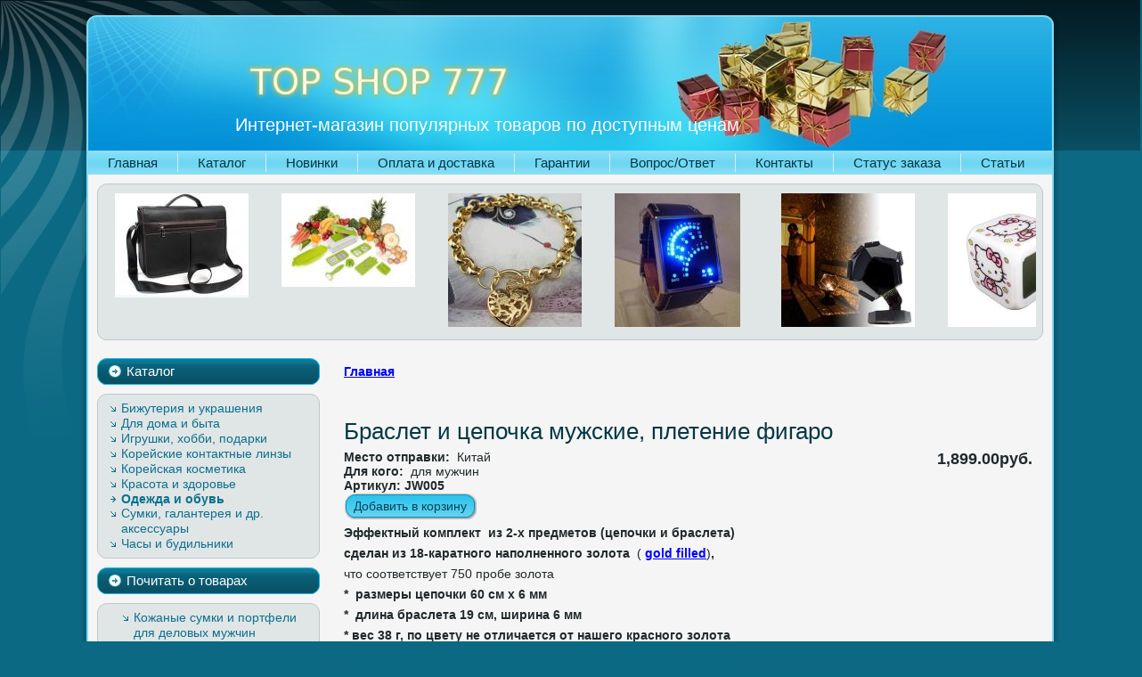

--- FILE ---
content_type: text/html; charset=utf-8
request_url: http://topshop777.ru/products/bizhuteriya-i-ukrasheniya/braslet-i-tsepochka-9-karatnogo-napolnennogo-zolota-gf
body_size: 9623
content:
<!DOCTYPE html PUBLIC "-//W3C//DTD XHTML 1.0 Strict//EN" "http://www.w3.org/TR/xhtml1/DTD/xhtml1-strict.dtd">
<html xmlns="http://www.w3.org/1999/xhtml" lang="ru" xml:lang="ru">

<head>
<meta http-equiv="Content-Type" content="text/html; charset=utf-8" />
  <meta http-equiv="X-UA-Compatible" content="IE=EmulateIE7" />  
  <meta http-equiv="Content-Type" content="text/html; charset=utf-8" />
<link rel="shortcut icon" href="/sites/default/files/topshop777_favicon.ico" type="image/x-icon" />
<meta name="keywords" content="браслет,цепочка,gold filled,9-каратное наполненное золото,накатанное,наплавленное золото" />
<meta name="description" content="Эффектный комплект  из 2-х предметов" />
  <title>Браслет и цепочка мужские, плетение фигаро  | TOP SHOP 777</title>  
  <link type="text/css" rel="stylesheet" media="all" href="/sites/default/files/css/css_f86dae0c78060e79aa62ddb92301d231.css" />
  <script type="text/javascript" src="/sites/default/files/js/js_fe318f44227e2b4fa4b7b7d47423d8ae.js"></script>
<script type="text/javascript">
<!--//--><![CDATA[//><!--
jQuery.extend(Drupal.settings, { "basePath": "/", "jcarousel": { "ajaxPath": "/jcarousel/ajax/views", "carousels": { "jcarousel-dom-1": { "view_options": { "view_args": "", "view_path": "node/64", "view_base_path": null, "view_display_id": "block_1", "view_name": "products_rotator", "jcarousel_dom_id": 1 }, "wrap": "circular", "visible": 6, "scroll": 1, "auto": 1, "autoPause": 1, "start": 1, "ajax": true, "size": 150, "skin": "default", "selector": ".jcarousel-dom-1" } } }, "shadowbox": { "flv_player": "/sites/all/modules/shadowbox/shadowbox/flvplayer.swf", "animation": 1, "animation_fade": 1, "animation_sequence": "wh", "modal": false, "overlay_color": "000", "overlay_opacity": "0.85", "flash_background": "000000", "autoplay_movies": 1, "show_movie_controls": 1, "slideshow_delay": "0", "resize_duration": "0.35", "fade_duration": "0.35", "display_nav": 1, "continuous_galleries": 0, "display_counter": 1, "counter_type": "default", "counter_limit": "10", "viewport_padding": 20, "handle_oversize": "resize", "handle_unsupported": "link", "initial_height": 320, "initial_width": "320", "enable_keys": 1, "extensions_img": [ "png", "jpg", "jpeg", "gif", "bmp" ], "extensions_swf": [ "swf" ], "extensions_flv": [ "flv", "mp4", "mov" ], "extensions_qt": [ "dv", "mov", "moov", "movie", "mp4" ], "extensions_wmp": [ "asf", "wm", "wmv" ], "extensions_qtwmp": [ "avi", "mpg", "mpeg" ], "extensions_iframe": [ "asp", "aspx", "cgi", "cfm", "htm", "html", "pl", "php", "php3", "php4", "php5", "phtml", "rb", "rhtml", "shtml", "vbs" ], "auto_enable_all_images": 1, "auto_gallery": 1 } });
//--><!]]>
</script>
  <!--[if IE 6]><link rel="stylesheet" href="/sites/all/themes/topshop777/style.ie6.css" type="text/css" /><![endif]-->  
  <!--[if IE 7]><link rel="stylesheet" href="/sites/all/themes/topshop777/style.ie7.css" type="text/css" media="screen" /><![endif]-->
  <script type="text/javascript">if (Drupal.jsEnabled) {$(document).ready(function(){
				window.setTimeout("artNoStyleAdding(document)", 2000);});}</script>
  <script type="text/javascript"> </script>
<script type="text/javascript">
  var _gaq = _gaq || [];
  _gaq.push(['_setAccount', 'UA-8144120-17']);
  _gaq.push(['_trackPageview']);

  _gaq.push(['_addOrganic', 'nova.rambler.ru', 'query', true]);
  _gaq.push(['_addOrganic', 'rambler.ru', 'query']);
  _gaq.push(['_addOrganic', 'go.mail.ru', 'q']);
  _gaq.push(['_addOrganic', 'mail.ru', 'q']);
  _gaq.push(['_addOrganic', 'nigma.ru', 's']);
  _gaq.push(['_addOrganic', 'blogs.yandex.ru', 'text', true]);
  _gaq.push(['_addOrganic', 'webalta.ru', 'q']);
  _gaq.push(['_addOrganic', 'aport.ru', 'r']);
  _gaq.push(['_addOrganic', 'meta.ua', 'q']);
  _gaq.push(['_addOrganic', 'bigmir.net', 'q']);
  _gaq.push(['_addOrganic', 'tut.by', 'query']);
  _gaq.push(['_addOrganic', 'poisk.ru', 'text']);
  _gaq.push(['_addOrganic', 'liveinternet.ru', 'ask']);   
  _gaq.push(['_addOrganic', 'gogo.ru', 'q']); 
  _gaq.push(['_addOrganic', 'gde.ru', 'keywords']);   
  _gaq.push(['_addOrganic', 'quintura.ru', 'request']);
  _gaq.push(['_addOrganic', 'qip.ru', 'query']); 
  _gaq.push(['_addOrganic', 'metabot.ru', 'st']);
  
  (function() {
    var ga = document.createElement('script'); ga.type = 'text/javascript'; ga.async = true;
    ga.src = ('https:' == document.location.protocol ? 'https://ssl' : 'http://www') + '.google-analytics.com/ga.js';
    (document.getElementsByTagName('head')[0] || document.getElementsByTagName('body')[0]).appendChild(ga);
  })();

</script>

</head>

<body>
<div id="art-page-background-simple-gradient">
</div>
<div id="art-page-background-glare">
    <div id="art-page-background-glare-image"></div>
</div>
<div id="art-main">
<div class="art-Sheet">
    <div class="art-Sheet-tl"></div>
    <div class="art-Sheet-tr"></div>
    <div class="art-Sheet-bl"></div>
    <div class="art-Sheet-br"></div>
    <div class="art-Sheet-tc"></div>
    <div class="art-Sheet-bc"></div>
    <div class="art-Sheet-cl"></div>
    <div class="art-Sheet-cr"></div>
    <div class="art-Sheet-cc"></div>
    <div class="art-Sheet-body">
<div class="art-Header">
    <div class="art-Header-png"></div>
    <div class="art-Header-jpeg"></div>
				<div class="slogan">Интернет-магазин популярных товаров по доступным ценам</div>
<!--<div class="art-Logo">-->
    <!--</div>-->
</div>
<div class="art-nav">
        <div class="l"></div>
    <div class="r"></div>
            
<div id="menu-parent"><ul class="art-menu">
<li class="leaf first"><a href="/" title=""><span class="l"> </span><span class="r"> </span><span class="t">&#1043;&#1083;&#1072;&#1074;&#1085;&#1072;&#1103;</span></a></li>
<li class="leaf"><a href="/products"><span class="l"> </span><span class="r"> </span><span class="t">&#1050;&#1072;&#1090;&#1072;&#1083;&#1086;&#1075;</span></a></li>
<li class="leaf"><a href="/new_products" title=""><span class="l"> </span><span class="r"> </span><span class="t">&#1053;&#1086;&#1074;&#1080;&#1085;&#1082;&#1080;</span></a></li>
<li class="leaf"><a href="/pages/oplata-i-dostavka" title="&#1054;&#1087;&#1083;&#1072;&#1090;&#1072; &#1080; &#1076;&#1086;&#1089;&#1090;&#1072;&#1074;&#1082;&#1072;"><span class="l"> </span><span class="r"> </span><span class="t">&#1054;&#1087;&#1083;&#1072;&#1090;&#1072; &#1080; &#1076;&#1086;&#1089;&#1090;&#1072;&#1074;&#1082;&#1072;</span></a></li>
<li class="leaf"><a href="/pages/garantii-i-problema-doveriya" title="&#1043;&#1072;&#1088;&#1072;&#1085;&#1090;&#1080;&#1080; &#1080; &#1087;&#1088;&#1086;&#1073;&#1083;&#1077;&#1084;&#1072; &#1076;&#1086;&#1074;&#1077;&#1088;&#1080;&#1103;"><span class="l"> </span><span class="r"> </span><span class="t">&#1043;&#1072;&#1088;&#1072;&#1085;&#1090;&#1080;&#1080;</span></a></li>
<li class="leaf"><a href="/pages/chasto-zadavaemye-voprosy-ob-internet-magazine" title="FAQ"><span class="l"> </span><span class="r"> </span><span class="t">&#1042;&#1086;&#1087;&#1088;&#1086;&#1089;/&#1054;&#1090;&#1074;&#1077;&#1090;</span></a></li>
<li class="leaf"><a href="/contacts" title="&#1050;&#1086;&#1085;&#1090;&#1072;&#1082;&#1090;&#1099;"><span class="l"> </span><span class="r"> </span><span class="t">&#1050;&#1086;&#1085;&#1090;&#1072;&#1082;&#1090;&#1099;</span></a></li>
<li class="leaf"><a href="/package-states" title="&#1057;&#1058;&#1040;&#1058;&#1059;&#1057; &#1047;&#1040;&#1050;&#1040;&#1047;&#1040;"><span class="l"> </span><span class="r"> </span><span class="t">&#1057;&#1090;&#1072;&#1090;&#1091;&#1089; &#1079;&#1072;&#1082;&#1072;&#1079;&#1072;</span></a></li>
<li class="leaf last"><a href="/notes"><span class="l"> </span><span class="r"> </span><span class="t">&#1057;&#1090;&#1072;&#1090;&#1100;&#1080;</span></a></li>
</ul></div>
	</div>
        <div id="var1"><div class="art-Block clear-block block block-views" id="block-views-products_rotator-block_1">
    <div class="art-Block-body">

	<div class="art-BlockContent content">
	    <div class="art-BlockContent-tl"></div>
	    <div class="art-BlockContent-tr"></div>
	    <div class="art-BlockContent-bl"></div>
	    <div class="art-BlockContent-br"></div>
	    <div class="art-BlockContent-tc"></div>
	    <div class="art-BlockContent-bc"></div>
	    <div class="art-BlockContent-cl"></div>
	    <div class="art-BlockContent-cr"></div>
	    <div class="art-BlockContent-cc"></div>
	    <div class="art-BlockContent-body">
	
		<div class="view view-products-rotator view-id-products_rotator view-display-id-block_1 view-dom-id-2">
    
  
  
      <div class="view-content">
      <ul class="jcarousel jcarousel-view--products-rotator--block-1 jcarousel-dom-1">
      <li class="jcarousel-item-1 odd">  
  <div class="views-field-field-image-cache-fid">
                <div class="field-content"><a href="/products/odezhda-i-obuv/verkhnyaya-odezhda-izdeliya-kozhi-i-mekha/zhaket-mekhovoi-poperechnym-risunk"><a href="/products/odezhda-i-obuv/verkhnyaya-odezhda-izdeliya-kozhi-i-mekha/zhaket-mekhovoi-poperechnym-risunk" class="imagecache imagecache-product imagecache-linked imagecache-product_linked"><img src="http://topshop777.ru/sites/default/files/imagecache/product/images/products/Zhaket_iz_krolika_s_poperechnym_risunkom_-_1.jpg" alt="" title="Жакет меховой с поперечным рисунком, кролик, 6 цветов" width="106" height="150" class="imagecache imagecache-product"/></a></a></div>
  </div>
</li>
      <li class="jcarousel-item-2 even">  
  <div class="views-field-field-image-cache-fid">
                <div class="field-content"><a href="/products/sumki-galantereya-i-dr-aksessuary/elegantnaya-sumka-portfel-blue-mount-italiano"><a href="/products/sumki-galantereya-i-dr-aksessuary/elegantnaya-sumka-portfel-blue-mount-italiano" class="imagecache imagecache-product imagecache-linked imagecache-product_linked"><img src="http://topshop777.ru/sites/default/files/imagecache/product/images/products/Cumka-portfel_-_glavnoe_foto.JPG" alt="Элегантная сумка-портфель Blue Mount Italiano" title="Элегантная сумка-портфель Blue Mount Italiano" width="150" height="117" class="imagecache imagecache-product"/></a></a></div>
  </div>
</li>
      <li class="jcarousel-item-3 odd">  
  <div class="views-field-field-image-cache-fid">
                <div class="field-content"><a href="/products/dlya-doma-i-byta/legendarnyi-naiser-daiser-plyus-oboshcherezkaterka"><a href="/products/dlya-doma-i-byta/legendarnyi-naiser-daiser-plyus-oboshcherezkaterka" class="imagecache imagecache-product imagecache-linked imagecache-product_linked"><img src="http://topshop777.ru/sites/default/files/imagecache/product/images/products/Nicer_Dicer_Plus___-__glavnoe_1.jpg" alt="Легендарный Найсер Дайсер Плюс - обощерезка+терка" title="Легендарный Найсер Дайсер Плюс - обощерезка+терка" width="150" height="105" class="imagecache imagecache-product"/></a></a></div>
  </div>
</li>
      <li class="jcarousel-item-4 even">  
  <div class="views-field-field-image-cache-fid">
                <div class="field-content"><a href="/products/bizhuteriya-i-ukrasheniya/braslet-c-podveskoi-serdechkom-zheltoe-18k-zoloto-gf"><a href="/products/bizhuteriya-i-ukrasheniya/braslet-c-podveskoi-serdechkom-zheltoe-18k-zoloto-gf" class="imagecache imagecache-product imagecache-linked imagecache-product_linked"><img src="http://topshop777.ru/sites/default/files/imagecache/product/images/products/Breslet_s_serdechkom_21h7_ves_17_g_-_1.jpg" alt="" title="Браслет c подвеской-сердечком, желтое 18К золото (GF)" width="150" height="150" class="imagecache imagecache-product"/></a></a></div>
  </div>
</li>
      <li class="jcarousel-item-5 odd">  
  <div class="views-field-field-image-cache-fid">
                <div class="field-content"><a href="/products/chasy-i-budilniki/chasy-uniseks-29-golubymi-svetodiodami"><a href="/products/chasy-i-budilniki/chasy-uniseks-29-golubymi-svetodiodami" class="imagecache imagecache-product imagecache-linked imagecache-product_linked"><img src="http://topshop777.ru/sites/default/files/imagecache/product/images/products/Chasy_s_golubymi_svetodiodami_-_glavn.jpg" alt="Часы унисекс с 29 голубыми светодиодами" title="Часы унисекс с 29 голубыми светодиодами" width="141" height="150" class="imagecache imagecache-product"/></a></a></div>
  </div>
</li>
      <li class="jcarousel-item-6 even">  
  <div class="views-field-field-image-cache-fid">
                <div class="field-content"><a href="/products/dlya-doma-i-byta/originalnyi-nochnik-proektor-zvezdnogo-neba"><a href="/products/dlya-doma-i-byta/originalnyi-nochnik-proektor-zvezdnogo-neba" class="imagecache imagecache-product imagecache-linked imagecache-product_linked"><img src="http://topshop777.ru/sites/default/files/imagecache/product/images/products/Zveznoe_nebo_-_1.jpg" alt="Оригинальный ночник: Проектор звездного неба" title="Оригинальный ночник: Проектор звездного неба" width="150" height="150" class="imagecache imagecache-product"/></a></a></div>
  </div>
</li>
      <li class="jcarousel-item-7 odd">  
  <div class="views-field-field-image-cache-fid">
                <div class="field-content"><a href="/products/chasy-i-budilniki/budilnik-hello-kitty-menyayushchii-tsvet"><a href="/products/chasy-i-budilniki/budilnik-hello-kitty-menyayushchii-tsvet" class="imagecache imagecache-product imagecache-linked imagecache-product_linked"><img src="http://topshop777.ru/sites/default/files/imagecache/product/images/products/Cifrovoy_budilnik_Hello_Kitty_1.JPG" alt="Будильник Hello Kitty, меняющий цвет" title="Будильник Hello Kitty, меняющий цвет" width="150" height="150" class="imagecache imagecache-product"/></a></a></div>
  </div>
</li>
      <li class="jcarousel-item-8 even">  
  <div class="views-field-field-image-cache-fid">
                <div class="field-content"><a href="/products/elektronika-audio-video/keis-dlya-elektronnoi-knigi-ekranom-7-dyuimov-tsvet-chernyi"><a href="/products/elektronika-audio-video/keis-dlya-elektronnoi-knigi-ekranom-7-dyuimov-tsvet-chernyi" class="imagecache imagecache-product imagecache-linked imagecache-product_linked"><img src="http://topshop777.ru/sites/default/files/imagecache/product/images/products/Zashchitnyy_keys_dlya_eVook_7_dyuymov_-_1.jpg" alt="Кейс для электронной книги с экраном 7 дюймов (цвет черный)" title="Кейс для электронной книги с экраном 7 дюймов (цвет черный)" width="150" height="150" class="imagecache imagecache-product"/></a></a></div>
  </div>
</li>
      <li class="jcarousel-item-9 odd">  
  <div class="views-field-field-image-cache-fid">
                <div class="field-content"><a href="/products/tovary-dlya-zdorovya-krasoty-i-sporta/epilyator-manikyurnyi-nabor-kistochki-dlya-makiyazha"><a href="/products/tovary-dlya-zdorovya-krasoty-i-sporta/epilyator-manikyurnyi-nabor-kistochki-dlya-makiyazha" class="imagecache imagecache-product imagecache-linked imagecache-product_linked"><img src="http://topshop777.ru/sites/default/files/imagecache/product/images/products/Epilyator__manikyurnyy_nabor_-_1.jpg" alt="Эпилятор + маникюрный набор + кисточки для макияжа" title="Эпилятор + маникюрный набор + кисточки для макияжа" width="150" height="150" class="imagecache imagecache-product"/></a></a></div>
  </div>
</li>
      <li class="jcarousel-item-10 even">  
  <div class="views-field-field-image-cache-fid">
                <div class="field-content"><a href="/products/koreiskie-kontaktnye-linzy/karnavalnye-linzy-dlya-vecherinok-i-kospleya"><a href="/products/koreiskie-kontaktnye-linzy/karnavalnye-linzy-dlya-vecherinok-i-kospleya" class="imagecache imagecache-product imagecache-linked imagecache-product_linked"><img src="http://topshop777.ru/sites/default/files/imagecache/product/images/products/Vybor_linz_dlya_kospleya___.jpg" alt="Карнавальные линзы для вечеринок и косплея " title="" width="150" height="150" class="imagecache imagecache-product"/></a></a></div>
  </div>
</li>
  </ul>
    </div>
  
  
  
  
  
  
</div> 
	    </div>
	</div>
	

    </div>
</div>
</div><div class="art-contentLayout">
<div class="art-sidebar1"><div class="art-Block clear-block block block-menu" id="block-menu-menu-uc-category-menu">
    <div class="art-Block-body">

	<div class="art-BlockHeader">
		    <div class="l"></div>
		    <div class="r"></div>
		    <div class="art-header-tag-icon">
		        <div class="t">	
			<div class="subject">Каталог</div>
</div>
		    </div>
		</div>    
	<div class="art-BlockContent content">
	    <div class="art-BlockContent-tl"></div>
	    <div class="art-BlockContent-tr"></div>
	    <div class="art-BlockContent-bl"></div>
	    <div class="art-BlockContent-br"></div>
	    <div class="art-BlockContent-tc"></div>
	    <div class="art-BlockContent-bc"></div>
	    <div class="art-BlockContent-cl"></div>
	    <div class="art-BlockContent-cr"></div>
	    <div class="art-BlockContent-cc"></div>
	    <div class="art-BlockContent-body">
	
		<ul class="menu"><li class="leaf first"><a href="/products?category=15" title="">Бижутерия и украшения</a></li>
<li class="leaf"><a href="/products?category=19" title="">Для дома и быта</a></li>
<li class="leaf"><a href="/products?category=25" title="">Игрушки, хобби, подарки</a></li>
<li class="leaf"><a href="/products?category=33" title="">Корейские контактные линзы</a></li>
<li class="leaf"><a href="/products?category=32" title="">Корейская косметика</a></li>
<li class="leaf"><a href="/products?category=17" title="">Красота и здоровье</a></li>
<li class="expanded"><a href="/products?category=27" title="">Одежда и обувь</a><ul class="menu"><li class="leaf first"><a href="/products?category=29" title="">Верхняя одежда, изделия из кожи и меха</a></li>
<li class="leaf"><a href="/products?category=30" title="">Легкая одежда</a></li>
<li class="leaf last"><a href="/products?category=31" title="">Обувь</a></li>
</ul></li>
<li class="leaf"><a href="/products?category=28" title="">Сумки, галантерея и др. аксессуары</a></li>
<li class="leaf last"><a href="/products?category=16" title="">Часы и будильники</a></li>
</ul>
	    </div>
	</div>
	

    </div>
</div>
<div class="art-Block clear-block block block-views" id="block-views-articles-block_1">
    <div class="art-Block-body">

	<div class="art-BlockHeader">
		    <div class="l"></div>
		    <div class="r"></div>
		    <div class="art-header-tag-icon">
		        <div class="t">	
			<div class="subject">Почитать о товарах</div>
</div>
		    </div>
		</div>    
	<div class="art-BlockContent content">
	    <div class="art-BlockContent-tl"></div>
	    <div class="art-BlockContent-tr"></div>
	    <div class="art-BlockContent-bl"></div>
	    <div class="art-BlockContent-br"></div>
	    <div class="art-BlockContent-tc"></div>
	    <div class="art-BlockContent-bc"></div>
	    <div class="art-BlockContent-cl"></div>
	    <div class="art-BlockContent-cr"></div>
	    <div class="art-BlockContent-cc"></div>
	    <div class="art-BlockContent-body">
	
		<div class="view view-articles view-id-articles view-display-id-block_1 view-dom-id-1">
    
  
  
      <div class="view-content">
      <div class="item-list">
    <ul>
          <li class="views-row views-row-1 views-row-odd views-row-first">  
  <div class="views-field-title">
                <span class="field-content"><a href="/notes/kozhanye-sumki-i-portfeli-dlya-delovykh-muzhchin">Кожаные сумки и портфели для деловых мужчин</a></span>
  </div>
</li>
          <li class="views-row views-row-2 views-row-even">  
  <div class="views-field-title">
                <span class="field-content"><a href="/notes/gold-filled-napolnennoje-zoloto-chto-eto">Что такое наполненное золото (gold filled, голдфилд) и чем GF украшения отличаются от позолоченных?</a></span>
  </div>
</li>
          <li class="views-row views-row-3 views-row-odd">  
  <div class="views-field-title">
                <span class="field-content"><a href="/notes/mekhovye-izdeliya-kitaya">Меховые изделия из Китая</a></span>
  </div>
</li>
          <li class="views-row views-row-4 views-row-even">  
  <div class="views-field-title">
                <span class="field-content"><a href="/notes/kozhanye-sumki-ot-dudu-i-gearband-ctilno-ne-vsegda-znachit-dorogo">Кожаные сумки от Dudu и GearBAND – cтильно не всегда значит дорого!</a></span>
  </div>
</li>
          <li class="views-row views-row-5 views-row-odd">  
  <div class="views-field-title">
                <span class="field-content"><a href="/notes/led-gadzhety-svetilniki-lampy-podsvetka-i-svetodiodnye-ustroistva">LED гаджеты, светильники, лампы, подсветка и светодиодные устройства</a></span>
  </div>
</li>
          <li class="views-row views-row-6 views-row-even views-row-last">  
  <div class="views-field-title">
                <span class="field-content"><a href="/notes/elektronnye-khomyachki-zhu-zhu-pets-pokorivshie-ves-mir">Электронные хомячки Zhu Zhu Pets, покорившие весь мир!</a></span>
  </div>
</li>
      </ul>
</div>    </div>
  
  
  
  
  
  
</div> 
	    </div>
	</div>
	

    </div>
</div>
<div class="art-Block clear-block block block-user" id="block-user-0">
    <div class="art-Block-body">

	<div class="art-BlockHeader">
		    <div class="l"></div>
		    <div class="r"></div>
		    <div class="art-header-tag-icon">
		        <div class="t">	
			<div class="subject">Вход в систему</div>
</div>
		    </div>
		</div>    
	<div class="art-BlockContent content">
	    <div class="art-BlockContent-tl"></div>
	    <div class="art-BlockContent-tr"></div>
	    <div class="art-BlockContent-bl"></div>
	    <div class="art-BlockContent-br"></div>
	    <div class="art-BlockContent-tc"></div>
	    <div class="art-BlockContent-bc"></div>
	    <div class="art-BlockContent-cl"></div>
	    <div class="art-BlockContent-cr"></div>
	    <div class="art-BlockContent-cc"></div>
	    <div class="art-BlockContent-body">
	
		<form action="/products/bizhuteriya-i-ukrasheniya/braslet-i-tsepochka-9-karatnogo-napolnennogo-zolota-gf?destination=node%2F64"  accept-charset="UTF-8" method="post" id="user-login-form">
<div><div class="form-item" id="edit-name-wrapper">
 <label for="edit-name">Имя пользователя: <span class="form-required" title="Обязательное поле">*</span></label>
 <input type="text" maxlength="60" name="name" id="edit-name" size="15" value="" class="form-text required" />
</div>
<div class="form-item" id="edit-pass-wrapper">
 <label for="edit-pass">Пароль: <span class="form-required" title="Обязательное поле">*</span></label>
 <input type="password" name="pass" id="edit-pass"  maxlength="60"  size="15"  class="form-text required" />
</div>
<span class="art-button-wrapper"><span class="l"></span><span class="r"></span><input type="submit" name="op" id="edit-submit" value="Вход в систему"  class="form-submit art-button" /></span><div class="item-list"><ul><li class="first"><a href="/user/register" title="Создать новую учетную запись пользователя.">Регистрация</a></li>
<li class="last"><a href="/user/password" title="Запросить новый пароль по электронной почте.">Забыли пароль?</a></li>
</ul></div><input type="hidden" name="form_build_id" id="form-8hbJkiG_XIsg81hqTUQNO8zEYjir7w8USuBeTlU9pSc" value="form-8hbJkiG_XIsg81hqTUQNO8zEYjir7w8USuBeTlU9pSc"  />
<input type="hidden" name="form_id" id="edit-user-login-block" value="user_login_block"  />

</div></form>

	    </div>
	</div>
	

    </div>
</div>
<div class="art-Block clear-block block block-block" id="block-block-2">
    <div class="art-Block-body">

	<div class="art-BlockHeader">
		    <div class="l"></div>
		    <div class="r"></div>
		    <div class="art-header-tag-icon">
		        <div class="t">	
			<div class="subject">WebMoney</div>
</div>
		    </div>
		</div>    
	<div class="art-BlockContent content">
	    <div class="art-BlockContent-tl"></div>
	    <div class="art-BlockContent-tr"></div>
	    <div class="art-BlockContent-bl"></div>
	    <div class="art-BlockContent-br"></div>
	    <div class="art-BlockContent-tc"></div>
	    <div class="art-BlockContent-bc"></div>
	    <div class="art-BlockContent-cl"></div>
	    <div class="art-BlockContent-cr"></div>
	    <div class="art-BlockContent-cc"></div>
	    <div class="art-BlockContent-body">
	
		<!--paging_filter--><p class="rtecenter">
	<noindex><a href="http://www.megastock.com"  target="_blank" rel="nofollow" ><img alt="www.megastock.com" src="/sites/default/files/we-accept-webmoney.png" /></a></noindex> </p>
<p class="rtecenter">
	<noindex><a href="https://passport.webmoney.ru/asp/certview.asp?wmid=139199674500"  target="_blank" rel="nofollow" > <span>Проверить аттестат</span></a></noindex> </p>

	    </div>
	</div>
	

    </div>
</div>
</div><div class="art-content-sidebar2">
              
<div class="art-Post">
    <div class="art-Post-body">
<div class="art-Post-inner">
<div class="art-PostContent">
<div class="breadcrumb"><a href="/">Главная</a></div>
</div>
<div class="cleared"></div>

</div>

    </div>
</div>
<div class="art-Post">
    <div class="art-Post-body">
<div class="art-Post-inner">
<h2 class="art-PostHeader"> Браслет и цепочка мужские, плетение фигаро </h2>
<div class="art-PostContent">
<div class="art-article"><div class="product-info product display"><span class="uc-price-product uc-price-display uc-price">1,899.00руб.</span></div><div class="field field-type-text field-field-product-send">
    <div class="field-items">
            <div class="field-item odd">
                      <div class="field-label-inline-first">
              Место отправки:&nbsp;</div>
                    Китай        </div>
        </div>
</div>
<div class="field field-type-text field-field-product-whom">
    <div class="field-items">
            <div class="field-item odd">
                      <div class="field-label-inline-first">
              Для кого:&nbsp;</div>
                    для мужчин        </div>
        </div>
</div>
<div class="product-info model">Артикул: JW005</div><div class="add-to-cart"><form action="/products/bizhuteriya-i-ukrasheniya/braslet-i-tsepochka-9-karatnogo-napolnennogo-zolota-gf"  accept-charset="UTF-8" method="post" id="uc-product-add-to-cart-form-64">
<div><input type="hidden" name="qty" id="edit-qty" value="1"  />
<span class="art-button-wrapper"><span class="l"></span><span class="r"></span><input type="submit" name="op" id="edit-submit-64" value="Добавить в корзину"  class="form-submit node-add-to-cart art-button" /></span><input type="hidden" name="form_build_id" id="form-p2PZO5V2Bu9PDh0gR_539RD8QkLdu8xA8-i3VlyAdls" value="form-p2PZO5V2Bu9PDh0gR_539RD8QkLdu8xA8-i3VlyAdls"  />
<input type="hidden" name="form_id" id="edit-uc-product-add-to-cart-form-64" value="uc_product_add_to_cart_form_64"  />

</div></form>
</div><div class="product-body"><!--paging_filter--><p>
		<strong>Эффектный комплект &nbsp;из 2-х предметов (цепочки и браслета)</strong></p>
<p>
		<strong>сделан из 18-каратного наполненного золота &nbsp;</strong>( <a href="http://topshop777.ru/notes/gold-filled-napolnennoje-zoloto-chto-eto">gold filled</a>)<strong>,&nbsp;</strong></p>
<p>
		что соответствует 750 пробе золота</p>
<p>
		<strong>*&nbsp; размеры цепочки 60 см х 6 мм</strong></p>
<p>
		<strong>*&nbsp; длина браслета 19 см, ширина 6 мм</strong></p>
<p>
		<strong>* вес 38 г, по цвету не отличается от нашего красного золота</strong></p>
<p>
		<strong>* пробы на изделиях нет, есть клеймо производителя&nbsp;</strong></p>
<p>
		&nbsp; и буквы XP - Xuping Jewelry</p>
<p>
		<strong>Для справки:&nbsp; </strong></p>
<p align="justify">
		Что такое <strong>наполненное золото</strong>(goldfilled)?&nbsp; В России этот материал практически неизвестен, поэтому на него реагирают как на изделия с золотым покрытием, которое при постоянном ношении стирается.&nbsp; Голд-Филд (GF) принципиально отличается от позолоты. Разработчики этого материала гарантируют его прочность на десятилетия. Наплавленое, накатанное или <a href="http://topshop777.ru/notes/gold-filled-napolnennoje-zoloto-chto-eto">наполненное золото</a>&nbsp; - этосовсем не позолота, которая наносится холодным способом, а &nbsp;нанесение толстого слоя золота нагорячую заготовку из другого металла, в результате чего изделия из наполненного золота устойчивык очернению,как чистое золото и безопасны для большинства людей с чувствительной кожей.</p>
<p align="justify">
		Наплавленное покрытие золотом включает создание золотого слоя накатыванием, быстрый нагрев в безвоздушной среде до температуры примерно 900 градусов, и сжатие под высоким гидравлическим давлением (примерно 170 атмосфер). В результате получается золотое покрытие толщиной в несколько десятков или сотен микрон, образующее с подложкой металлургически сплавленное соединение, такие ювелирные изделия гарантированно не раздражают чувствительную кожу.</p>
<p>
		<strong>Голдфилд</strong> - это передовые&nbsp; технологии в ювелирном производстве,&nbsp;&nbsp; ювелирные изделия из него можно использовать в течение многих лет. Они выглядят и носятся точно так же, как украшения из настоящего золота. &nbsp;<a href="http://topshop777.ru/notes/gold-filled-napolnennoje-zoloto-chto-eto">Голдфилд</a> - это прекрасный способ приобщиться к миру красоты и роскоши без особых затрат!</p>
</div></div>
</div>
<div class="cleared"></div>
<div class="art-PostFooterIcons art-metadata-icons">
        <img class="art-metadata-icon" src="/sites/all/themes/topshop777/images/PostCommentsIcon.png" width="18" height="18" alt="" /> <a href="/user/login?destination=node%2F64%23comment-form">Войдите</a> или <a href="/user/register?destination=node%2F64%23comment-form">зарегистрируйтесь</a>, чтобы получить возможность отправлять комментарии&nbsp;|&nbsp;    <img class="art-metadata-icon" src="/sites/all/themes/topshop777/images/PostTagIcon.png" width="18" height="18" alt="" /> Категории:<a href="/taxonomy/term/15">Бижутерия и украшения</a>
</div>

</div>

    </div>
</div>
<hr/><div id="comments"><h2>Отзывы покупателей</h2><a id="comment-86"></a>
<div class="art-Post-inner">

	<div class="comment">
<h4> 
			<a href="/products/bizhuteriya-i-ukrasheniya/braslet-i-tsepochka-9-karatnogo-napolnennogo-zolota-gf#comment-86" class="active">bor-men</a>
		</h4>
		
					<span class="submitted">Оставлен пользователем bor-men в СР, 31/07/2013 - 11:55.</span>
			<div class="cleared"></div>
			
<div class="art-PostContent">
		
			<div class="art-article">
				<div class="picture">
  </div>
				<!--paging_filter--><p>цепь и браслет как наше золото. пришло за 25 дней. можно отслеживать перемещение. надеюсь изделия прослужат долго. закажу ещё. общее впечатление-5++++.рекомендую! как пожелание-хотелось бы знать как ухаживать и чем чистить голфилд.</p>
			</div>

		</div>
		<div class="cleared"></div>
		
		<div class="links"><ul class="links"><li class="comment_forbidden first last"><span><a href="/user/login?destination=node%2F64%23comment-form">Войдите</a> или <a href="/user/register?destination=node%2F64%23comment-form">зарегистрируйтесь</a>, чтобы получить возможность отправлять комментарии</span></li>
</ul><div class="cleared"></div></div>	
	</div>

</div><a id="comment-22"></a>
<div class="art-Post-inner">

	<div class="comment">
<h4> 
			<a href="/products/bizhuteriya-i-ukrasheniya/braslet-i-tsepochka-9-karatnogo-napolnennogo-zolota-gf#comment-22" class="active">Заказывал все нормально.</a>
		</h4>
		
					<span class="submitted">Оставлен пользователем Sasin (не проверено) в СР, 06/04/2011 - 22:37.</span>
			<div class="cleared"></div>
			
<div class="art-PostContent">
		
			<div class="art-article">
				<div class="picture">
  </div>
				<!--paging_filter--><p>Сначала опасался высылать предоплату.<br />
Затем посмотрел о рейтинге на молотке.<br />
И безбоязнено выслал.<br />
Посылка из китая пришла довольно быстро и оглянуться не успел.<br />
сам товар нормальный 1 в 1 как в описание.</p>
<p>в общем можно с ними работать.</p>
<p>отзыв реальный по вопросам пишите на почту <noindex><a href="mailto:Sasin@mail.ru"   rel="nofollow" >Sasin@mail.ru</a></noindex></p>
			</div>

		</div>
		<div class="cleared"></div>
		
		<div class="links"><ul class="links"><li class="comment_forbidden first last"><span><a href="/user/login?destination=node%2F64%23comment-form">Войдите</a> или <a href="/user/register?destination=node%2F64%23comment-form">зарегистрируйтесь</a>, чтобы получить возможность отправлять комментарии</span></li>
</ul><div class="cleared"></div></div>	
	</div>

</div><a id="comment-12"></a>
<div class="art-Post-inner">

	<div class="comment">
<h4> 
			<a href="/products/bizhuteriya-i-ukrasheniya/braslet-i-tsepochka-9-karatnogo-napolnennogo-zolota-gf#comment-12" class="active">Шикарный магазин!!! Все очень</a>
		</h4>
		
					<span class="submitted">Оставлен пользователем breaker55 (не проверено) в СР, 15/12/2010 - 17:24.</span>
			<div class="cleared"></div>
			
<div class="art-PostContent">
		
			<div class="art-article">
				<div class="picture">
  </div>
				<!--paging_filter--><p>
	Шикарный магазин!!! Все очень понравилось!Лучше чем на фото даже!Общение на высоте!!Было приятно иметь дело!!Самые лучшие пожелания!Спасибо!</p>
			</div>

		</div>
		<div class="cleared"></div>
		
		<div class="links"><ul class="links"><li class="comment_forbidden first last"><span><a href="/user/login?destination=node%2F64%23comment-form">Войдите</a> или <a href="/user/register?destination=node%2F64%23comment-form">зарегистрируйтесь</a>, чтобы получить возможность отправлять комментарии</span></li>
</ul><div class="cleared"></div></div>	
	</div>

</div><a id="comment-9"></a>
<div class="art-Post-inner">

	<div class="comment">
<h4> 
			<a href="/products/bizhuteriya-i-ukrasheniya/braslet-i-tsepochka-9-karatnogo-napolnennogo-zolota-gf#comment-9" class="active">Отличный магазин,</a>
		</h4>
		
					<span class="submitted">Оставлен пользователем boris-b17 (не проверено) в Пнд, 14/02/2011 - 14:10.</span>
			<div class="cleared"></div>
			
<div class="art-PostContent">
		
			<div class="art-article">
				<div class="picture">
  </div>
				<!--paging_filter--><p>
	Отличный магазин, качественный товар-только 5+++. Рекомендую.</p>
			</div>

		</div>
		<div class="cleared"></div>
		
		<div class="links"><ul class="links"><li class="comment_forbidden first last"><span><a href="/user/login?destination=node%2F64%23comment-form">Войдите</a> или <a href="/user/register?destination=node%2F64%23comment-form">зарегистрируйтесь</a>, чтобы получить возможность отправлять комментарии</span></li>
</ul><div class="cleared"></div></div>	
	</div>

</div><a id="comment-4"></a>
<div class="art-Post-inner">

	<div class="comment">
<h4> 
			<a href="/products/bizhuteriya-i-ukrasheniya/braslet-i-tsepochka-9-karatnogo-napolnennogo-zolota-gf#comment-4" class="active">Цепочка и браслет хорошего</a>
		</h4>
		
					<span class="submitted">Оставлен пользователем saintRomeo (не проверено) в СР, 12/01/2011 - 20:42.</span>
			<div class="cleared"></div>
			
<div class="art-PostContent">
		
			<div class="art-article">
				<div class="picture">
  </div>
				<!--paging_filter--><p>
	Цепочка и браслет хорошего качества. Дошли быстро. Почтой первого класса. Админ терпеливый :) Большое спасибо. Всем рекомендую.</p>
			</div>

		</div>
		<div class="cleared"></div>
		
		<div class="links"><ul class="links"><li class="comment_forbidden first last"><span><a href="/user/login?destination=node%2F64%23comment-form">Войдите</a> или <a href="/user/register?destination=node%2F64%23comment-form">зарегистрируйтесь</a>, чтобы получить возможность отправлять комментарии</span></li>
</ul><div class="cleared"></div></div>	
	</div>

</div></div></div>

</div>
<div class="cleared"></div>
<div class="art-Footer">
    <div class="art-Footer-inner">
        <a href="/rss.xml" class="art-rss-tag-icon"></a>        <div class="art-Footer-text">
        <p>
	2010. TOP SHOP 777. <a href="http://topshop777.ru">Интернет-магазин</a> популярных товаров по <a href="http://topshop777.ru/products">доступным ценам</a>.<a href="http://it-samurai.ru/web"><br />
	Разработчик сайта</a>: IT-Самураи.</p>
                </div>        
    </div>
    <div class="art-Footer-background"></div>
</div>

    </div>
</div>
<div class="cleared"></div>
<p class="art-page-footer"></p>
</div>



</body>
</html>


--- FILE ---
content_type: text/css
request_url: http://topshop777.ru/sites/default/files/css/css_f86dae0c78060e79aa62ddb92301d231.css
body_size: 11020
content:

.node-unpublished{background-color:#fff4f4;}.preview .node{background-color:#ffffea;}#node-admin-filter ul{list-style-type:none;padding:0;margin:0;width:100%;}#node-admin-buttons{float:left;margin-left:0.5em;clear:right;}td.revision-current{background:#ffc;}.node-form .form-text{display:block;width:95%;}.node-form .container-inline .form-text{display:inline;width:auto;}.node-form .standard{clear:both;}.node-form textarea{display:block;width:95%;}.node-form .attachments fieldset{float:none;display:block;}.terms-inline{display:inline;}


fieldset{margin-bottom:1em;padding:.5em;}form{margin:0;padding:0;}hr{height:1px;border:1px solid gray;}img{border:0;}table{border-collapse:collapse;}th{text-align:left;padding-right:1em;border-bottom:3px solid #ccc;}.clear-block:after{content:".";display:block;height:0;clear:both;visibility:hidden;}.clear-block{display:inline-block;}/*_\*/
* html .clear-block{height:1%;}.clear-block{display:block;}/* End hide from IE-mac */



body.drag{cursor:move;}th.active img{display:inline;}tr.even,tr.odd{background-color:#eee;border-bottom:1px solid #ccc;padding:0.1em 0.6em;}tr.drag{background-color:#fffff0;}tr.drag-previous{background-color:#ffd;}td.active{background-color:#ddd;}td.checkbox,th.checkbox{text-align:center;}tbody{border-top:1px solid #ccc;}tbody th{border-bottom:1px solid #ccc;}thead th{text-align:left;padding-right:1em;border-bottom:3px solid #ccc;}.breadcrumb{padding-bottom:.5em}div.indentation{width:20px;height:1.7em;margin:-0.4em 0.2em -0.4em -0.4em;padding:0.42em 0 0.42em 0.6em;float:left;}div.tree-child{background:url(/misc/tree.png) no-repeat 11px center;}div.tree-child-last{background:url(/misc/tree-bottom.png) no-repeat 11px center;}div.tree-child-horizontal{background:url(/misc/tree.png) no-repeat -11px center;}.error{color:#e55;}div.error{border:1px solid #d77;}div.error,tr.error{background:#fcc;color:#200;padding:2px;}.warning{color:#e09010;}div.warning{border:1px solid #f0c020;}div.warning,tr.warning{background:#ffd;color:#220;padding:2px;}.ok{color:#008000;}div.ok{border:1px solid #00aa00;}div.ok,tr.ok{background:#dfd;color:#020;padding:2px;}.item-list .icon{color:#555;float:right;padding-left:0.25em;clear:right;}.item-list .title{font-weight:bold;}.item-list ul{margin:0 0 0.75em 0;padding:0;}.item-list ul li{margin:0 0 0.25em 1.5em;padding:0;list-style:disc;}ol.task-list li.active{font-weight:bold;}.form-item{margin-top:1em;margin-bottom:1em;}tr.odd .form-item,tr.even .form-item{margin-top:0;margin-bottom:0;white-space:nowrap;}tr.merge-down,tr.merge-down td,tr.merge-down th{border-bottom-width:0 !important;}tr.merge-up,tr.merge-up td,tr.merge-up th{border-top-width:0 !important;}.form-item input.error,.form-item textarea.error,.form-item select.error{border:2px solid red;}.form-item .description{font-size:0.85em;}.form-item label{display:block;font-weight:bold;}.form-item label.option{display:inline;font-weight:normal;}.form-checkboxes,.form-radios{margin:1em 0;}.form-checkboxes .form-item,.form-radios .form-item{margin-top:0.4em;margin-bottom:0.4em;}.marker,.form-required{color:#f00;}.more-link{text-align:right;}.more-help-link{font-size:0.85em;text-align:right;}.nowrap{white-space:nowrap;}.item-list .pager{clear:both;text-align:center;}.item-list .pager li{background-image:none;display:inline;list-style-type:none;padding:0.5em;}.pager-current{font-weight:bold;}.tips{margin-top:0;margin-bottom:0;padding-top:0;padding-bottom:0;font-size:0.9em;}dl.multiselect dd.b,dl.multiselect dd.b .form-item,dl.multiselect dd.b select{font-family:inherit;font-size:inherit;width:14em;}dl.multiselect dd.a,dl.multiselect dd.a .form-item{width:10em;}dl.multiselect dt,dl.multiselect dd{float:left;line-height:1.75em;padding:0;margin:0 1em 0 0;}dl.multiselect .form-item{height:1.75em;margin:0;}.container-inline div,.container-inline label{display:inline;}ul.primary{border-collapse:collapse;padding:0 0 0 1em;white-space:nowrap;list-style:none;margin:5px;height:auto;line-height:normal;border-bottom:1px solid #bbb;}ul.primary li{display:inline;}ul.primary li a{background-color:#ddd;border-color:#bbb;border-width:1px;border-style:solid solid none solid;height:auto;margin-right:0.5em;padding:0 1em;text-decoration:none;}ul.primary li.active a{background-color:#fff;border:1px solid #bbb;border-bottom:#fff 1px solid;}ul.primary li a:hover{background-color:#eee;border-color:#ccc;border-bottom-color:#eee;}ul.secondary{border-bottom:1px solid #bbb;padding:0.5em 1em;margin:5px;}ul.secondary li{display:inline;padding:0 1em;border-right:1px solid #ccc;}ul.secondary a{padding:0;text-decoration:none;}ul.secondary a.active{border-bottom:4px solid #999;}#autocomplete{position:absolute;border:1px solid;overflow:hidden;z-index:100;}#autocomplete ul{margin:0;padding:0;list-style:none;}#autocomplete li{background:#fff;color:#000;white-space:pre;cursor:default;}#autocomplete li.selected{background:#0072b9;color:#fff;}html.js input.form-autocomplete{background-image:url(/misc/throbber.gif);background-repeat:no-repeat;background-position:100% 2px;}html.js input.throbbing{background-position:100% -18px;}html.js fieldset.collapsed{border-bottom-width:0;border-left-width:0;border-right-width:0;margin-bottom:0;height:1em;}html.js fieldset.collapsed *{display:none;}html.js fieldset.collapsed legend{display:block;}html.js fieldset.collapsible legend a{padding-left:15px;background:url(/misc/menu-expanded.png) 5px 75% no-repeat;}html.js fieldset.collapsed legend a{background-image:url(/misc/menu-collapsed.png);background-position:5px 50%;}* html.js fieldset.collapsed legend,* html.js fieldset.collapsed legend *,* html.js fieldset.collapsed table *{display:inline;}html.js fieldset.collapsible{position:relative;}html.js fieldset.collapsible legend a{display:block;}html.js fieldset.collapsible .fieldset-wrapper{overflow:auto;}.resizable-textarea{width:95%;}.resizable-textarea .grippie{height:9px;overflow:hidden;background:#eee url(/misc/grippie.png) no-repeat center 2px;border:1px solid #ddd;border-top-width:0;cursor:s-resize;}html.js .resizable-textarea textarea{margin-bottom:0;width:100%;display:block;}.draggable a.tabledrag-handle{cursor:move;float:left;height:1.7em;margin:-0.4em 0 -0.4em -0.5em;padding:0.42em 1.5em 0.42em 0.5em;text-decoration:none;}a.tabledrag-handle:hover{text-decoration:none;}a.tabledrag-handle .handle{margin-top:4px;height:13px;width:13px;background:url(/misc/draggable.png) no-repeat 0 0;}a.tabledrag-handle-hover .handle{background-position:0 -20px;}.joined + .grippie{height:5px;background-position:center 1px;margin-bottom:-2px;}.teaser-checkbox{padding-top:1px;}div.teaser-button-wrapper{float:right;padding-right:5%;margin:0;}.teaser-checkbox div.form-item{float:right;margin:0 5% 0 0;padding:0;}textarea.teaser{display:none;}html.js .no-js{display:none;}.progress{font-weight:bold;}.progress .bar{background:#fff url(/misc/progress.gif);border:1px solid #00375a;height:1.5em;margin:0 0.2em;}.progress .filled{background:#0072b9;height:1em;border-bottom:0.5em solid #004a73;width:0%;}.progress .percentage{float:right;}.progress-disabled{float:left;}.ahah-progress{float:left;}.ahah-progress .throbber{width:15px;height:15px;margin:2px;background:transparent url(/misc/throbber.gif) no-repeat 0px -18px;float:left;}tr .ahah-progress .throbber{margin:0 2px;}.ahah-progress-bar{width:16em;}#first-time strong{display:block;padding:1.5em 0 .5em;}tr.selected td{background:#ffc;}table.sticky-header{margin-top:0;background:#fff;}#clean-url.install{display:none;}html.js .js-hide{display:none;}#system-modules div.incompatible{font-weight:bold;}#system-themes-form div.incompatible{font-weight:bold;}span.password-strength{visibility:hidden;}input.password-field{margin-right:10px;}div.password-description{padding:0 2px;margin:4px 0 0 0;font-size:0.85em;max-width:500px;}div.password-description ul{margin-bottom:0;}.password-parent{margin:0 0 0 0;}input.password-confirm{margin-right:10px;}.confirm-parent{margin:5px 0 0 0;}span.password-confirm{visibility:hidden;}span.password-confirm span{font-weight:normal;}

ul.menu{list-style:none;border:none;text-align:left;}ul.menu li{margin:0 0 0 0.5em;}li.expanded{list-style-type:circle;list-style-image:url(/misc/menu-expanded.png);padding:0.2em 0.5em 0 0;margin:0;}li.collapsed{list-style-type:disc;list-style-image:url(/misc/menu-collapsed.png);padding:0.2em 0.5em 0 0;margin:0;}li.leaf{list-style-type:square;list-style-image:url(/misc/menu-leaf.png);padding:0.2em 0.5em 0 0;margin:0;}li a.active{color:#000;}td.menu-disabled{background:#ccc;}ul.links{margin:0;padding:0;}ul.links.inline{display:inline;}ul.links li{display:inline;list-style-type:none;padding:0 0.5em;}.block ul{margin:0;padding:0 0 0.25em 1em;}

#permissions td.module{font-weight:bold;}#permissions td.permission{padding-left:1.5em;}#access-rules .access-type,#access-rules .rule-type{margin-right:1em;float:left;}#access-rules .access-type .form-item,#access-rules .rule-type .form-item{margin-top:0;}#access-rules .mask{clear:both;}#user-login-form{text-align:center;}#user-admin-filter ul{list-style-type:none;padding:0;margin:0;width:100%;}#user-admin-buttons{float:left;margin-left:0.5em;clear:right;}#user-admin-settings fieldset .description{font-size:0.85em;padding-bottom:.5em;}.profile{clear:both;margin:1em 0;}.profile .picture{float:right;margin:0 1em 1em 0;}.profile h3{border-bottom:1px solid #ccc;}.profile dl{margin:0 0 1.5em 0;}.profile dt{margin:0 0 0.2em 0;font-weight:bold;}.profile dd{margin:0 0 1em 0;}



.field .field-label,.field .field-label-inline,.field .field-label-inline-first{font-weight:bold;}.field .field-label-inline,.field .field-label-inline-first{display:inline;}.field .field-label-inline{visibility:hidden;}.node-form .content-multiple-table td.content-multiple-drag{width:30px;padding-right:0;}.node-form .content-multiple-table td.content-multiple-drag a.tabledrag-handle{padding-right:.5em;}.node-form .content-add-more .form-submit{margin:0;}.node-form .number{display:inline;width:auto;}.node-form .text{width:auto;}.form-item #autocomplete .reference-autocomplete{white-space:normal;}.form-item #autocomplete .reference-autocomplete label{display:inline;font-weight:normal;}#content-field-overview-form .advanced-help-link,#content-display-overview-form .advanced-help-link{margin:4px 4px 0 0;}#content-field-overview-form .label-group,#content-display-overview-form .label-group,#content-copy-export-form .label-group{font-weight:bold;}table#content-field-overview .label-add-new-field,table#content-field-overview .label-add-existing-field,table#content-field-overview .label-add-new-group{float:left;}table#content-field-overview tr.content-add-new .tabledrag-changed{display:none;}table#content-field-overview tr.content-add-new .description{margin-bottom:0;}table#content-field-overview .content-new{font-weight:bold;padding-bottom:.5em;}.advanced-help-topic h3,.advanced-help-topic h4,.advanced-help-topic h5,.advanced-help-topic h6{margin:1em 0 .5em 0;}.advanced-help-topic dd{margin-bottom:.5em;}.advanced-help-topic span.code{background-color:#EDF1F3;font-family:"Bitstream Vera Sans Mono",Monaco,"Lucida Console",monospace;font-size:0.9em;padding:1px;}.advanced-help-topic .content-border{border:1px solid #AAA}
// $Id:ckeditor.css,v 1.2.2.2 2010/01/13 11:31:22 wwalc Exp $


.rteindent1{margin-left:40px;}.rteindent2{margin-left:80px;}.rteindent3{margin-left:120px;}.rteindent4{margin-left:160px;}.rteleft{text-align:left;}.rteright{text-align:right;}.rtecenter{text-align:center;}.rtejustify{text-align:justify;}.ibimage_left{float:left;}.ibimage_right{float:right;}table.cke_editor fieldset{padding:0 !important;}

.container-inline-date{width:auto;clear:both;display:inline-block;vertical-align:top;margin-right:0.5em;}.container-inline-date .form-item{float:none;padding:0;margin:0;}.container-inline-date .form-item .form-item{float:left;}.container-inline-date .form-item,.container-inline-date .form-item input{width:auto;}.container-inline-date .description{clear:both;}.container-inline-date .form-item input,.container-inline-date .form-item select,.container-inline-date .form-item option{margin-right:5px;}.container-inline-date .date-spacer{margin-left:-5px;}.views-right-60 .container-inline-date div{padding:0;margin:0;}.container-inline-date .date-timezone .form-item{float:none;width:auto;clear:both;}#calendar_div,#calendar_div td,#calendar_div th{margin:0;padding:0;}#calendar_div,.calendar_control,.calendar_links,.calendar_header,.calendar{width:185px;border-collapse:separate;margin:0;}.calendar td{padding:0;}span.date-display-single{}span.date-display-start{}span.date-display-end{}span.date-display-separator{}.date-repeat-input{float:left;width:auto;margin-right:5px;}.date-repeat-input select{min-width:7em;}.date-repeat fieldset{clear:both;float:none;}.date-views-filter-wrapper{min-width:250px;}.date-views-filter input{float:left !important;margin-right:2px !important;padding:0 !important;width:12em;min-width:12em;}.date-nav{width:100%;}.date-nav div.date-prev{text-align:left;width:24%;float:left;}.date-nav div.date-next{text-align:right;width:24%;float:right;}.date-nav div.date-heading{text-align:center;width:50%;float:left;}.date-nav div.date-heading h3{margin:0;padding:0;}.date-clear{float:none;clear:both;display:block;}.date-clear-block{float:none;width:auto;clear:both;}.date-clear-block:after{content:" ";display:block;height:0;clear:both;visibility:hidden;}.date-clear-block{display:inline-block;}/*_\*/
 * html .date-clear-block{height:1%;}.date-clear-block{display:block;}/* End hide from IE-mac */

.date-container .date-format-delete{margin-top:1.8em;margin-left:1.5em;float:left;}.date-container .date-format-name{float:left;}.date-container .date-format-type{float:left;padding-left:10px;}.date-container .select-container{clear:left;float:left;}div.date-calendar-day{line-height:1;width:40px;float:left;margin:6px 10px 0 0;background:#F3F3F3;border-top:1px solid #eee;border-left:1px solid #eee;border-right:1px solid #bbb;border-bottom:1px solid #bbb;color:#999;text-align:center;font-family:Georgia,Arial,Verdana,sans;}div.date-calendar-day span{display:block;text-align:center;}div.date-calendar-day span.month{font-size:.9em;background-color:#B5BEBE;color:white;padding:2px;text-transform:uppercase;}div.date-calendar-day span.day{font-weight:bold;font-size:2em;}div.date-calendar-day span.year{font-size:.9em;padding:2px;}



.filefield-icon{margin:0 2px 0 0;}.filefield-element{margin:1em 0;white-space:normal;}.filefield-element .widget-preview{float:left;padding:0 10px 0 0;margin:0 10px 0 0;border-width:0 1px 0 0;border-style:solid;border-color:#CCC;max-width:30%;}.filefield-element .widget-edit{float:left;max-width:70%;}.filefield-element .filefield-preview{width:16em;overflow:hidden;}.filefield-element .widget-edit .form-item{margin:0 0 1em 0;}.filefield-element input.form-submit,.filefield-element input.form-file{margin:0;}.filefield-element input.progress-disabled{float:none;display:inline;}.filefield-element div.ahah-progress,.filefield-element div.throbber{display:inline;float:none;padding:1px 13px 2px 3px;}.filefield-element div.ahah-progress-bar{display:none;margin-top:4px;width:28em;padding:0;}.filefield-element div.ahah-progress-bar div.bar{margin:0;}



#shadowbox_container,#shadowbox_overlay{top:0;left:0;height:100%;width:100%;margin:0;padding:0;}#shadowbox_container{position:fixed;display:block;visibility:hidden;z-index:999;text-align:center;}#shadowbox_overlay{position:absolute;}#shadowbox{position:relative;margin:0 auto;text-align:left;}#shadowbox_body{position:relative;margin:0;padding:0;border:1px solid #333;overflow:hidden;}#shadowbox_body_inner{position:relative;height:100%;}#shadowbox_content.html{height:100%;overflow:auto;}#shadowbox_loading{position:absolute;top:0;width:100%;height:100%;}#shadowbox_body,#shadowbox_loading{background-color:#060606;}#shadowbox_loading_indicator{float:left;margin:10px 10px 0 10px;height:32px;width:32px;background-image:url(/sites/all/modules/shadowbox/shadowbox/src/skin/classic/loading.gif);background-repeat:no-repeat;}#shadowbox_loading span{font-family:'Lucida Grande',Tahoma,sans-serif;font-size:10px;float:left;margin-top:16px;}#shadowbox_loading span a:link,#shadowbox_loading span a:visited{color:#fff;text-decoration:underline;}#shadowbox_title,#shadowbox_info{position:relative;margin:0;padding:0;overflow:hidden;}#shadowbox_title_inner,#shadowbox_info_inner{position:relative;font-family:'Lucida Grande',Tahoma,sans-serif;line-height:16px;}#shadowbox_title{height:26px;}#shadowbox_title_inner{font-size:16px;padding:5px 0;color:#fff;}#shadowbox_info{height:20px;}#shadowbox_info_inner{font-size:12px;color:#fff;}#shadowbox_nav{float:right;height:16px;padding:2px 0;width:45%;}#shadowbox_nav a{display:block;float:right;height:16px;width:16px;margin-left:3px;cursor:pointer;}#shadowbox_nav_close{background-image:url(/sites/all/modules/shadowbox/shadowbox/src/skin/classic/icons/close.png);background-repeat:no-repeat;}#shadowbox_nav_next{background-image:url(/sites/all/modules/shadowbox/shadowbox/src/skin/classic/icons/next.png);background-repeat:no-repeat;}#shadowbox_nav_previous{background-image:url(/sites/all/modules/shadowbox/shadowbox/src/skin/classic/icons/previous.png);background-repeat:no-repeat;}#shadowbox_nav_play{background-image:url(/sites/all/modules/shadowbox/shadowbox/src/skin/classic/icons/play.png);background-repeat:no-repeat;}#shadowbox_nav_pause{background-image:url(/sites/all/modules/shadowbox/shadowbox/src/skin/classic/icons/pause.png);background-repeat:no-repeat;}#shadowbox_counter{float:left;padding:2px 0;width:45%;}#shadowbox_counter a{padding:0 4px 0 0;text-decoration:none;cursor:pointer;color:#fff;}#shadowbox_counter a.shadowbox_counter_current{text-decoration:underline;}div.shadowbox_clear{clear:both;}div.shadowbox_message{font-family:'Lucida Grande',Tahoma,sans-serif;font-size:12px;padding:10px;text-align:center;}div.shadowbox_message a:link,div.shadowbox_message a:visited{color:#fff;text-decoration:underline;}

.form-item .description{white-space:normal;}.solid-border#quote{margin-top:1em;}.quote-button{cursor:pointer;font-weight:bold;color:rgb(0,0,125);}.quote-error{display:inline;}.quote-notes{margin-left:25px;}.node-form .product-shipping .form-text{display:inline;width:auto;}


.order-overview-form{float:left;padding:0em 2em 0em 0em;}.order-overview-form .form-item{margin-bottom:0em;}.order-overview-form #uc-order-select-form,.order-overview-form #uc-order-admin-sort-form{margin-bottom:0em;}.uc-orders-table{width:100%;clear:both;}.uc-orders-table thead th{white-space:nowrap;}.uc-orders-table tr.odd:hover,.uc-orders-table tr.even:hover{background-color:#ddd;}.uc-orders-table img{float:left;margin-right:.5em;}.order-admin-icons{margin-left:2px;}.order-admin-icons img{position:relative;top:3px;padding:0px 3px;}.order-pane{border-style:solid;border-color:#bbb;border-width:1px;padding:.5em;margin:.5em;;width:auto;line-height:1.1em;}.order-pane thead{background-color:#ddd;}.order-pane tbody{border-top:0px;}.order-pane-title{font-weight:bold;padding-bottom:.5em;}.pos-left{float:left;}.abs-left{clear:left;}.pos-right{float:right;}.abs-right{float:right;clear:right;}.text-right{text-align:right;}.text-center{text-align:center;}.header-wide{width:80%;}.full-width{width:100%;}.order-pane-table{width:100%;}.order-pane-table thead th{font-weight:bold;background-color:#ddd;border-style:solid;border-width:0px 0px 2px 0px;border-color:#bbb;padding:4px 8px;}.order-pane-table tr{border-style:solid;border-width:0px 0px 1px 0px;border-color:#bbb;}.order-pane-table tr.odd td,.order-pane-table tr.even td{padding:4px 8px;}.order-edit-table{width:auto;}.order-edit-table .oet-label{text-align:right;font-weight:bold;}.order-edit-table .form-item{display:inline;}.address-select-box{background-color:#ddd;border:solid 1px #999;width:auto;padding-left:1em;padding-bottom:1em;margin-bottom:1em;}.customer-select-box{background-color:#ddd;border:solid 1px #999;width:auto;padding:1em;margin-top:1em;}.product-select-box{background-color:#ddd;border:solid 1px #999;width:auto;margin-right:auto;margin-bottom:1em;}.product-select-box2{background-color:#ddd;border:solid 1px #999;width:auto;margin-right:auto;margin-bottom:1em;padding-left:1em;padding-bottom:1em;}.line-item-table{width:100%;}.line-item-table td{padding:2px;}.line-item-table .li-title{width:100%;font-weight:bold;text-align:right;}.line-item-table .li-amount{text-align:right;}.line-item-table .form-item{display:inline;}.order-review-table tbody{border-top:0px;}.order-pane-table .product-description{font-size:.7em;}.order-pane #uc-credit-order-view-form{margin-top:.5em;margin-bottom:0em;}#uc-credit-order-view-form .form-submit{margin:0em;}.order-pane #uc-order-view-update-form{margin-bottom:1em;}.update-controls{padding-top:1em;}.update-controls div{padding-right:1em;}.update-controls div,.update-controls label{display:inline;}.update-controls .form-submit{margin:0em;}.address-select-box #uc-order-address-book-form{margin-bottom:0em;}.order-pane.abs-left .form-submit{margin:0.5em 0.5em 0.5em 0em;}.order-pane #customer-select form{margin-bottom:0em;}


.product-image{float:right;clear:right;text-align:center;padding-top:4px;padding-left:4px;margin-left:4px;}.uc-price-display{float:right;clear:right;width:100px;text-align:center;font-size:1.3em;font-weight:bold;padding-bottom:4px;padding-left:4px;}.display-price{float:right;clear:right;width:100px;text-align:center;font-size:1.3em;font-weight:bold;padding-bottom:4px;padding-left:4px;}.model{display:inline;margin-right:2em;font-weight:bold;}h3.title{margin-top:1em;}.node-form .product-field table{width:auto;margin:0;}.node-form .product-field td{padding:3px 6px 0 0;}.node-form tbody{border:none;margin:0;}.node-form .product-field table .form-item{margin-top:0;margin-bottom:0;}.node-form .product-field .form-text{width:auto;display:inline;}#products-selector table{margin:0em 0em;}#products-selector td{padding:0em .5em;}div#products-selector form{margin-bottom:0em;}#products-selector div.form-item{margin-bottom:.5em;margin-top:.5em;}table.product-list{clear:both;}.add-feature div{padding-right:1em;}.add-feature div,.add-feature label{display:inline;}


.uc-price{white-space:nowrap;}.uc-store-admin-table{margin:1em auto;border:1px dashed #bbb;}.uc-store-admin-table tbody{border-top:0px;}.uc-store-admin-panel{margin:1em;padding:1em;}.uc-store-admin-panel .uc-store-icon{float:left;margin-right:1em;}.uc-store-admin-panel .panel-title{padding-top:4px;font-size:1.5em;width:100%;}.uc-store-admin-panel .panel-show-link a{cursor:pointer;}.uc-customer-table .uc-store-icon{float:left;margin-right:.5em;}.uc-customer-table tr.odd:hover,.uc-customer-table tr.even:hover{background-color:#ddd;}.uc-cust-orders-table tr.odd:hover,.uc-cust-orders-table tr.even:hover{background-color:#ddd;}.uc-cust-orders-table .uc-store-icon{float:left;margin-right:.5em;}#store-footer{width:100%;text-align:center;font-size:x-small;clear:both;}table.section-items{width:auto;}table.section-items td{padding:.25em;}#uc-country-import-form .form-item,#uc-country-import-form .form-item label{display:inline;float:left;margin-right:1em;}#uc-country-import-form .form-submit{float:left;margin-top:1em;}#uc-country-import-form table{clear:left;}.summary-overview{padding:.5em;border:1px dashed #bbb;margin-bottom:-1px;}.summary-title{font-weight:bold;}.summaryOnclick-processed{cursor:pointer;}.summaryOnclick-processed:hover{background-color:#ddd;}.summary-edit-icon{float:left;margin-right:.5em;position:relative;top:2px;}.summaryOnclick-processed .item-list{margin-left:1.75em;}.summaryOnclick-processed .summary-link{display:none;}.ubercart-throbber{background-image:url(/sites/all/modules/ubercart/uc_store/images/throbber.gif);background-repeat:no-repeat;background-position:100% -20px;}.path-admin-store-orders span.icon{background:transparent url(/sites/all/modules/ubercart/uc_store/images/menu_orders.gif) no-repeat !important;}.path-admin-store-customers span.icon{background:transparent url(/sites/all/modules/ubercart/uc_store/images/menu_customers.gif) no-repeat !important;}.path-admin-store-products span.icon{background:transparent url(/sites/all/modules/ubercart/uc_store/images/menu_products.gif) no-repeat !important;}.path-admin-store-settings span.icon{background:transparent url(/sites/all/modules/ubercart/uc_store/images/menu_store_settings.gif) no-repeat !important;}.path-admin-store-attributes span.icon{background:transparent url(/sites/all/modules/ubercart/uc_store/images/menu_store_settings.gif) no-repeat !important;}.path-admin-store-reports span.icon{background:transparent url(/sites/all/modules/ubercart/uc_store/images/menu_reports.gif) no-repeat !important;}.path-admin-store-ca span.icon{background:transparent url(/sites/all/modules/ubercart/uc_store/images/menu_store_settings.gif) no-repeat !important;}.path-admin-store-help span.icon{background:transparent url(/sites/all/modules/ubercart/uc_store/images/menu_help.gif) no-repeat !important;}


div.fieldgroup{margin:.5em 0 1em 0;}div.fieldgroup .content{padding-left:1em;}
.views-exposed-form .views-exposed-widget{float:left;padding:.5em 1em 0 0;}.views-exposed-form .views-exposed-widget .form-submit{margin-top:1.6em;}.views-exposed-form .form-item,.views-exposed-form .form-submit{margin-top:0;margin-bottom:0;}.views-exposed-form label{font-weight:bold;}.views-exposed-widgets{margin-bottom:.5em;}html.js a.views-throbbing,html.js span.views-throbbing{background:url(/sites/all/modules/views/images/status-active.gif) no-repeat right center;padding-right:18px;}div.view div.views-admin-links{font-size:xx-small;margin-right:1em;margin-top:1em;}.block div.view div.views-admin-links{margin-top:0;}div.view div.views-admin-links ul{margin:0;padding:0;}div.view div.views-admin-links li{margin:0;padding:0 0 2px 0;z-index:201;}div.view div.views-admin-links li a{padding:0;margin:0;color:#ccc;}div.view div.views-admin-links li a:before{content:"[";}div.view div.views-admin-links li a:after{content:"]";}div.view div.views-admin-links-hover a,div.view div.views-admin-links:hover a{color:#000;}div.view div.views-admin-links-hover,div.view div.views-admin-links:hover{background:transparent;}div.view div.views-hide{display:none;}div.view div.views-hide-hover,div.view:hover div.views-hide{display:block;position:absolute;z-index:200;}div.view:hover div.views-hide{margin-top:-1.5em;}.views-view-grid tbody{border-top:none;}

.indented{margin-left:25px;}.comment-unpublished{background-color:#fff4f4;}.preview .comment{background-color:#ffffea;}



.jcarousel-skin-default{text-align:center;}.jcarousel-skin-default .jcarousel-container-horizontal{width:440px;height:102px;padding:20px 40px;margin:auto;}.jcarousel-skin-default .jcarousel-container-vertical{width:102px;height:440px;padding:40px 20px;margin:auto;}.jcarousel-skin-default .jcarousel-clip-horizontal{width:440px;overflow:hidden;}.jcarousel-skin-default .jcarousel-clip-vertical{height:440px;overflow:hidden;}.jcarousel-skin-default .jcarousel-item{padding:0;width:100px;height:100px;overflow:hidden;border:1px solid #CCC;list-style:none;background:#fff none;}.jcarousel-skin-default .jcarousel-item-horizontal{margin:0 4px;}.jcarousel-skin-default .jcarousel-item-vertical{margin:4px 0;}.jcarousel-skin-default .jcarousel-item-placeholder{background:#fff url(/sites/all/modules/jcarousel/skins/default/throbber.gif) no-repeat center center;color:#000;}.jcarousel-skin-default .jcarousel-next,.jcarousel-skin-default .jcarousel-prev{display:block;width:32px;height:32px;background-image:url(/sites/all/modules/jcarousel/skins/default/arrows.png);}.jcarousel-skin-default .jcarousel-next-disabled,.jcarousel-skin-default .jcarousel-prev-disabled{display:none;}.jcarousel-skin-default .jcarousel-prev-horizontal{position:absolute;top:55px;left:10px;background-position:0 0;}.jcarousel-skin-default .jcarousel-prev-horizontal:hover{background-position:-32px 0;}.jcarousel-skin-default .jcarousel-prev-horizontal:active{background-position:-64px 0;}.jcarousel-skin-default .jcarousel-next-horizontal{position:absolute;top:55px;right:10px;background-position:0 -32px;}.jcarousel-skin-default .jcarousel-next-horizontal:hover{background-position:-32px -32px;}.jcarousel-skin-default .jcarousel-next-horizontal:active{background-position:-64px -32px;}.jcarousel-skin-default .jcarousel-prev-vertical{position:absolute;top:10px;left:55px;background-position:0 -64px;}.jcarousel-skin-default .jcarousel-prev-vertical:hover{background-position:-32px -64px;}.jcarousel-skin-default .jcarousel-prev-vertical:active{background-position:-64px -64px;}.jcarousel-skin-default .jcarousel-next-vertical{position:absolute;bottom:10px;left:55px;background-position:0 -96px;}.jcarousel-skin-default .jcarousel-next-vertical:hover{background-position:-32px -96px;}.jcarousel-skin-default .jcarousel-next-vertical:active{background-position:-64px -96px;}.jcarousel-skin-default .jcarousel-navigation{margin:0;padding:0;}.jcarousel-skin-default .jcarousel-navigation li{display:inline;margin:0 2px 0 0;padding:0;background:none;}.jcarousel-skin-default .jcarousel-navigation li.active a{font-weight:bold;text-decoration:none;}






body{margin:0 auto;padding:0;background-color:#0B6983;}#art-main{position:relative;width:100%;left:0;top:0;}#art-page-background-glare{position:absolute;width:100%;height:554px;left:0;top:0;}#art-page-background-glare-image{background-image:url(/sites/all/themes/topshop777/images/Page-BgGlare.png);background-repeat:no-repeat;height:554px;width:706px;margin:0;}html:first-child #art-page-background-glare{border:1px solid transparent;}#art-page-background-simple-gradient{position:absolute;background-image:url(/sites/all/themes/topshop777/images/Page-BgSimpleGradient.jpg);background-repeat:repeat-x;top:0;width:100%;height:169px;}.cleared{float:none;clear:both;margin:0;padding:0;border:none;font-size:1px;}form{padding:0 !important;margin:0 !important;}table.position{position:relative;width:100%;table-layout:fixed;}body.img_assist{background-color:#0B6983 !important;}.art-Sheet{position:relative;z-index:0;margin:0 auto;width:1100px;min-width:51px;min-height:51px;}.art-Sheet-body{position:relative;z-index:1;padding:9px;}.art-Sheet-tr,.art-Sheet-tl,.art-Sheet-br,.art-Sheet-bl,.art-Sheet-tc,.art-Sheet-bc,.art-Sheet-cr,.art-Sheet-cl{position:absolute;z-index:-1;}.art-Sheet-tr,.art-Sheet-tl,.art-Sheet-br,.art-Sheet-bl{width:78px;height:78px;background-image:url(/sites/all/themes/topshop777/images/Sheet-s.png);}.art-Sheet-tl{top:0;left:0;clip:rect(auto,39px,39px,auto);}.art-Sheet-tr{top:0;right:0;clip:rect(auto,auto,39px,39px);}.art-Sheet-bl{bottom:0;left:0;clip:rect(39px,39px,auto,auto);}.art-Sheet-br{bottom:0;right:0;clip:rect(39px,auto,auto,39px);}.art-Sheet-tc,.art-Sheet-bc{left:39px;right:39px;height:78px;background-image:url(/sites/all/themes/topshop777/images/Sheet-h.png);}.art-Sheet-tc{top:0;clip:rect(auto,auto,39px,auto);}.art-Sheet-bc{bottom:0;clip:rect(39px,auto,auto,auto);}.art-Sheet-cr,.art-Sheet-cl{top:39px;bottom:39px;width:78px;background-image:url(/sites/all/themes/topshop777/images/Sheet-v.png);}.art-Sheet-cr{right:0;clip:rect(auto,auto,auto,39px);}.art-Sheet-cl{left:0;clip:rect(auto,39px,auto,auto);}.art-Sheet-cc{position:absolute;z-index:-1;top:39px;left:39px;right:39px;bottom:39px;background-color:#F5F5F5;}.art-Sheet{margin-top:10px !important;}#art-page-background-simple-gradient,#art-page-background-gradient,#art-page-background-glare{min-width:1100px;}div.art-Header{margin:0 auto;position:relative;z-index:0;width:1082px;height:150px;}div.art-Header-png{position:absolute;z-index:-2;top:0;left:0;width:1082px;height:150px;background-image:url(/sites/all/themes/topshop777/images/Header.png);background-repeat:no-repeat;background-position:left top;}div.art-Header-jpeg{position:absolute;z-index:-1;top:0;left:0;width:1082px;height:150px;background-image:url(/sites/all/themes/topshop777/images/Header.jpg);background-repeat:no-repeat;background-position:center center;}.art-Logo{display:block;position:absolute;left:11px;top:46px;width:634px;}h1.art-Logo-name{display:block;text-align:center;}h1.art-Logo-name,h1.art-Logo-name a,h1.art-Logo-name a:link,h1.art-Logo-name a:visited,h1.art-Logo-name a:hover{font-family:Arial,Helvetica,Sans-Serif;font-size:53px;text-decoration:none;padding:0;margin:0;color:#FFFFFF !important;}div.art-Logo-image{display:block;margin:0;padding:0;position:absolute;width:634px;text-align:center;}.art-menu a,.art-menu a:link,.art-menu a:visited,.art-menu a:hover{text-align:left;text-decoration:none;outline:none;letter-spacing:normal;word-spacing:normal;}.art-menu,.art-menu ul{margin:0;padding:0;border:0;list-style-type:none;display:block;}.art-menu li{margin:0;padding:0;border:0;display:block;float:left;position:relative;z-index:5;background:none;}.art-menu li:hover{z-index:10000;white-space:normal;}.art-menu li li{float:none;}.art-menu ul{visibility:hidden;position:absolute;z-index:10;left:0;top:0;background:none;}.art-menu li:hover>ul{visibility:visible;top:100%;}.art-menu li li:hover>ul{top:0;left:100%;}.art-menu:after,.art-menu ul:after{content:".";height:0;display:block;visibility:hidden;overflow:hidden;clear:both;}.art-menu,.art-menu ul{min-height:0;}.art-menu ul{background-image:url(/sites/all/themes/topshop777/images/spacer.gif);padding:10px 30px 30px 30px;margin:-10px 0 0 -30px;}.art-menu ul ul{padding:30px 30px 30px 10px;margin:-30px 0 0 -10px;}.art-menu{padding:0px 0px 0px 0px;}.art-nav{position:relative;height:27px;z-index:100;}.art-nav .l,.art-nav .r{position:absolute;z-index:-1;top:0;height:27px;background-image:url(/sites/all/themes/topshop777/images/nav.png);}.art-nav .l{left:0;right:0px;}.art-nav .r{right:0;width:1082px;clip:rect(auto,auto,auto,1082px);}.art-menu ul li{clear:both;}.art-menu a{position:relative;display:block;overflow:hidden;height:27px;cursor:pointer;text-decoration:none;margin-right:0px;margin-left:0px;}.art-menu a .r,.art-menu a .l{position:absolute;display:block;top:0;z-index:-1;height:81px;background-image:url(/sites/all/themes/topshop777/images/MenuItem.png);}.art-menu a .l{left:0;right:0px;}.art-menu a .r{width:400px;right:0;clip:rect(auto,auto,auto,400px);}.art-menu a .t{font-family:Tahoma,Arial,Helvetica,Sans-Serif;font-size:15px;color:#063542;padding:0 22px;margin:0 0px;line-height:27px;text-align:center;}.art-menu a:hover .l,.art-menu a:hover .r{top:-27px;}.art-menu li:hover>a .l,.art-menu li:hover>a .r{top:-27px;}.art-menu li:hover a .l,.art-menu li:hover a .r{top:-27px;}.art-menu a:hover .t{color:#E8ECED;}.art-menu li:hover a .t{color:#E8ECED;}.art-menu li:hover>a .t{color:#E8ECED;}.art-menu a.active .l,.art-menu a.active .r{top:-54px;}.art-menu a.active .t{color:#D9D9D9;}.art-nav .art-menu-separator{display:block;width:1px;height:27px;background-image:url(/sites/all/themes/topshop777/images/MenuSeparator.png);}.art-menu ul a{display:block;text-align:center;white-space:nowrap;height:32px;width:180px;overflow:hidden;line-height:32px;margin-right:auto;background-image:url(/sites/all/themes/topshop777/images/subitem-bg.png);background-position:left top;background-repeat:repeat-x;border-width:1px;border-style:solid;border-color:#949494;}.art-nav ul.art-menu ul span,.art-nav ul.art-menu ul span span{display:inline;float:none;margin:inherit;padding:inherit;background-image:none;text-align:inherit;text-decoration:inherit;}.art-menu ul a,.art-menu ul a:link,.art-menu ul a:visited,.art-menu ul a:hover,.art-menu ul a:active,.art-nav ul.art-menu ul span,.art-nav ul.art-menu ul span span{text-align:left;text-indent:12px;text-decoration:none;line-height:32px;color:#094F63;font-family:Tahoma,Arial,Helvetica,Sans-Serif;font-size:14px;}.art-menu ul ul a{margin-left:auto;}.art-menu ul li a:hover{color:#B9EBF9;border-color:#0B6983;background-position:0 -32px;}.art-menu ul li:hover>a{color:#B9EBF9;border-color:#0B6983;background-position:0 -32px;}.art-nav .art-menu ul li a:hover span,.art-nav .art-menu ul li a:hover span span{color:#B9EBF9;}.art-nav .art-menu ul li:hover>a span,.art-nav .art-menu ul li:hover>a span span{color:#B9EBF9;}.art-contentLayout{position:relative;margin-bottom:0px;width:1082px;}.art-Block{position:relative;z-index:0;margin:0 auto;min-width:1px;min-height:1px;}.art-Block-body{position:relative;z-index:1;padding:0px;}.art-Block{margin:10px;}#banner1,#banner2,#banner3,#banner4,#banner5,#banner6{margin:10px;}.art-BlockHeader{position:relative;z-index:0;height:30px;padding:0 8px;margin-bottom:10px;}.art-BlockHeader .t{height:30px;color:#FFFFFF;font-family:Tahoma,Arial,Helvetica,Sans-Serif;font-size:15px;white-space:nowrap;padding:0 6px;line-height:30px;}.art-BlockHeader .l,.art-BlockHeader .r{display:block;position:absolute;z-index:-1;height:30px;background-image:url(/sites/all/themes/topshop777/images/BlockHeader.png);}.art-BlockHeader .l{left:0;right:11px;}.art-BlockHeader .r{width:1082px;right:0;clip:rect(auto,auto,auto,1071px);}.art-header-tag-icon{height:30px;background-position:left top;background-image:url(/sites/all/themes/topshop777/images/BlockHeaderIcon.png);padding:0 0 0 14px;background-repeat:no-repeat;min-height:14px;margin:0 0 0 5px;}.art-BlockHeader .t h2.subject{height:30px;color:#FFFFFF;font-family:Tahoma,Arial,Helvetica,Sans-Serif;font-size:15px;white-space:nowrap;padding:0 6px;line-height:30px;top:0;margin-bottom:0;margin-top:0;}.art-BlockContent{position:relative;z-index:0;margin:0 auto;min-width:23px;min-height:23px;}.art-BlockContent-body{position:relative;z-index:1;padding:8px;}.art-BlockContent-tr,.art-BlockContent-tl,.art-BlockContent-br,.art-BlockContent-bl,.art-BlockContent-tc,.art-BlockContent-bc,.art-BlockContent-cr,.art-BlockContent-cl{position:absolute;z-index:-1;}.art-BlockContent-tr,.art-BlockContent-tl,.art-BlockContent-br,.art-BlockContent-bl{width:22px;height:22px;background-image:url(/sites/all/themes/topshop777/images/BlockContent-s.png);}.art-BlockContent-tl{top:0;left:0;clip:rect(auto,11px,11px,auto);}.art-BlockContent-tr{top:0;right:0;clip:rect(auto,auto,11px,11px);}.art-BlockContent-bl{bottom:0;left:0;clip:rect(11px,11px,auto,auto);}.art-BlockContent-br{bottom:0;right:0;clip:rect(11px,auto,auto,11px);}.art-BlockContent-tc,.art-BlockContent-bc{left:11px;right:11px;height:22px;background-image:url(/sites/all/themes/topshop777/images/BlockContent-h.png);}.art-BlockContent-tc{top:0;clip:rect(auto,auto,11px,auto);}.art-BlockContent-bc{bottom:0;clip:rect(11px,auto,auto,auto);}.art-BlockContent-cr,.art-BlockContent-cl{top:11px;bottom:11px;width:22px;background-image:url(/sites/all/themes/topshop777/images/BlockContent-v.png);}.art-BlockContent-cr{right:0;clip:rect(auto,auto,auto,11px);}.art-BlockContent-cl{left:0;clip:rect(auto,11px,auto,auto);}.art-BlockContent-cc{position:absolute;z-index:-1;top:11px;left:11px;right:11px;bottom:11px;background-color:#E0E5E6;}.art-BlockContent-body{color:#1D2426;font-family:Tahoma,Arial,Helvetica,Sans-Serif;font-size:14px;}.art-BlockContent-body a:link{color:#0C718D;font-family:Tahoma,Arial,Helvetica,Sans-Serif;}.art-BlockContent-body a:visited,.art-BlockContent-body a.visited{color:#094F63;font-family:Tahoma,Arial,Helvetica,Sans-Serif;text-decoration:none;}.art-BlockContent-body a:hover,.art-BlockContent-body a.hover{color:#1097BC;font-family:Tahoma,Arial,Helvetica,Sans-Serif;text-decoration:none;}.art-BlockContent-body ul{list-style-type:none;color:#3B4B4E;margin:0;padding:0;}.art-BlockContent-body ul li{font-family:Tahoma,Arial,Helvetica,Sans-Serif;font-size:14px;line-height:125%;line-height:1.25em;padding:0px 0 0px 12px;background-image:url(/sites/all/themes/topshop777/images/BlockContentBullets.png);background-repeat:no-repeat;}.art-BlockContent-body .calendar-calendar td a:visited,.art-BlockContent-body .calendar-calendar td a.visited{color:#0C718D;}.art-BlockContent-body  .links li{float:left;padding:0 0 0 1em;background-image:none;}.art-BlockContent-body .calendar-calendar td a:hover{text-decoration:underline;}.art-BlockContent-body table td.mini a{font-weight:normal;}.art-BlockContent-body table td div.mini-day-on a{text-decoration:underline;}.art-BlockContent-body .calendar-calendar td a{text-decoration:none;}.art-Post{position:relative;z-index:0;margin:0 auto;min-width:1px;min-height:1px;}.art-Post-body{position:relative;z-index:1;padding:12px;}.art-Post{margin:5px;}a img{border:0;}.art-article img,img.art-article{border:solid 2px #C7C7C7;margin:1em;}.art-metadata-icons img{border:none;vertical-align:middle;margin:2px;}.art-article table,table.art-article{border-collapse:collapse;margin:1px;width:auto;}.art-article table,table.art-article .art-article tr,.art-article th,.art-article td{background-color:Transparent;}.art-article th,.art-article td{padding:2px;border:solid 1px #A6A6A6;vertical-align:top;text-align:left;}.art-article th{text-align:center;vertical-align:middle;padding:7px;}pre{overflow:auto;padding:0.1em;}fieldset{margin:1em 0;padding:1em;border:solid 1px #A6A6A6;width:95%;}.art-PostHeader{text-decoration:none;margin:0.2em 0;padding:0;font-weight:normal;font-style:normal;letter-spacing:normal;word-spacing:normal;font-variant:normal;text-decoration:none;font-variant:normal;text-transform:none;text-align:left;text-indent:0;line-height:inherit;font-family:Arial,Helvetica,Sans-Serif;font-size:26px;color:#063846;}.art-PostHeader a,.art-PostHeader a:link,.art-PostHeader a:visited,.art-PostHeader a:hover{font-family:Arial,Helvetica,Sans-Serif;font-size:26px;margin:0;color:#063846;}.art-PostHeader a:link{font-family:Arial,Helvetica,Sans-Serif;text-decoration:none;text-align:left;color:#074454;}.art-PostHeader a:visited,.art-PostHeader a.visited{font-family:Arial,Helvetica,Sans-Serif;text-decoration:none;text-align:left;color:#3D4D51;}.art-PostHeader a:hover,.art-PostHeader a.hovered{font-family:Arial,Helvetica,Sans-Serif;text-decoration:none;text-align:left;color:#0D7C9B;}.art-PostHeaderIcons{padding:1px;}.art-PostHeaderIcons,.art-PostHeaderIcons a,.art-PostHeaderIcons a:link,.art-PostHeaderIcons a:visited,.art-PostHeaderIcons a:hover{font-family:Tahoma,Arial,Helvetica,Sans-Serif;color:#4F4F4F;}.art-PostHeaderIcons a,.art-PostHeaderIcons a:link,.art-PostHeaderIcons a:visited,.art-PostHeaderIcons a:hover{margin:0;}.art-PostHeaderIcons a:link{font-family:Tahoma,Arial,Helvetica,Sans-Serif;text-decoration:none;color:#0D7C9B;}.art-PostHeaderIcons a:visited,.art-PostHeaderIcons a.visited{font-family:Tahoma,Arial,Helvetica,Sans-Serif;font-style:italic;font-weight:normal;text-decoration:none;color:#0D7C9B;}.art-PostHeaderIcons a:hover,.art-PostHeaderIcons a.hover{font-family:Tahoma,Arial,Helvetica,Sans-Serif;font-style:italic;font-weight:normal;text-decoration:underline;color:#12A6CE;}body{font-family:Tahoma,Arial,Helvetica,Sans-Serif;font-size:14px;color:#21292C;}.art-PostContent p{margin:0.5em 0;}.art-PostContent,.art-PostContent p{font-family:Tahoma,Arial,Helvetica,Sans-Serif;font-size:14px;text-align:justify;color:#21292C;}.art-PostContent{margin:0;}a{font-family:Tahoma,Arial,Helvetica,Sans-Serif;text-decoration:underline;color:#095367;}a:link{font-family:Tahoma,Arial,Helvetica,Sans-Serif;text-decoration:none;color:#095367;}a:visited,a.visited{font-family:Tahoma,Arial,Helvetica,Sans-Serif;text-decoration:none;color:#094F63;}a:hover,a.hover{font-family:Tahoma,Arial,Helvetica,Sans-Serif;text-decoration:none;color:#0D7C9B;}h1,h2,h3,h4,h5,h6,h1 a,h2 a,h3 a,h4 a,h5 a,h6 a
h1 a:hover,h2 a:hover,h3 a:hover,h4 a:hover,h5 a:hover,h6 a:hover
h1 a:visited,h2 a:visited,h3 a:visited,h4 a:visited,h5 a:visited,h6 a:visited{font-weight:normal;font-style:normal;text-decoration:none;}h1,h1 a,h1 a:link,h1 a:visited,h1 a:hover{font-family:Arial,Helvetica,Sans-Serif;font-size:35px;color:#0D7C9B;}h2,h2 a,h2 a:link,h2 a:visited,h2 a:hover{font-family:Arial,Helvetica,Sans-Serif;font-size:26px;color:#0D7C9B;}h3,h3 a,h3 a:link,h3 a:visited,h3 a:hover{font-family:Arial,Helvetica,Sans-Serif;font-size:21px;color:#303D40;}h4,h4 a,h4 a:link,h4 a:visited,h4 a:hover{font-family:Arial,Helvetica,Sans-Serif;font-size:18px;color:#063846;}h5,h5 a,h5 a:link,h5 a:visited,h5 a:hover{font-family:Arial,Helvetica,Sans-Serif;font-size:14px;color:#063846;}h6,h6 a,h6 a:link,h6 a:visited,h6 a:hover{font-family:Arial,Helvetica,Sans-Serif;font-size:12px;color:#063846;}body.img_assist{color:#21292C;}.art-PostContent .calendar-calendar ul li,.art-PostContent .calendar-calendar ol ul li,.art-PostContent div.view div.views-admin-links ul li,.art-PostContent div.view div.views-admin-links ol ul li{background-image:none;padding:2px;}.date-heading h3{text-align:center;}.art-PostContent ul.arttabs_primary li,.art-PostContent ul.arttabs_secondary li{background-repeat:no-repeat;background-image:none;}ol,ul{color:#44565A;margin:1em 0 1em 2em;padding:0;font-family:Tahoma,Arial,Helvetica,Sans-Serif;font-size:14px;}li ol,li ul{margin:0.5em 0 0.5em 2em;padding:0;}li{margin:0.2em 0;padding:0;}ul{list-style-type:none;}ol{list-style-position:inside;}.art-Post li{padding:0px 0 0px 16px;line-height:1.2em;}.art-Post ol li,.art-Post ul ol li{background:none;padding-left:0;}.art-Post ul li,.art-Post ol ul li{background-image:url(/sites/all/themes/topshop777/images/PostBullets.png);background-repeat:no-repeat;padding-left:16px;}blockquote,blockquote p,.art-PostContent blockquote p{color:#0F0F0F;font-family:Tahoma,Arial,Helvetica,Sans-Serif;}blockquote,.art-PostContent blockquote{border:solid 1px #C7C7C7;margin:10px 10px 10px 50px;padding:5px 5px 5px 41px;background-color:#E0E0E0;background-image:url(/sites/all/themes/topshop777/images/PostQuote.png);background-position:left top;background-repeat:no-repeat;}blockquote,.art-PostContent blockquote{margin:10px 10px 10px 50px !important;padding:5px 5px 5px 41px !important;}.art-PostFooterIcons{padding:20px;border:1px dotted gray;}.art-PostFooterIcons,.art-PostFooterIcons a,.art-PostFooterIcons a:link,.art-PostFooterIcons a:visited,.art-PostFooterIcons a:hover{font-family:Tahoma,Arial,Helvetica,Sans-Serif;color:#636363;}.art-PostFooterIcons a,.art-PostFooterIcons a:link,.art-PostFooterIcons a:visited,.art-PostFooterIcons a:hover{margin:0;}.art-PostFooterIcons a:link{font-family:Tahoma,Arial,Helvetica,Sans-Serif;text-decoration:none;color:#0D7C9B;}.art-PostFooterIcons a:visited,.art-PostFooterIcons a.visited{font-family:Tahoma,Arial,Helvetica,Sans-Serif;text-decoration:none;color:#0D7C9B;}.art-PostFooterIcons a:hover,.art-PostFooterIcons a.hover{font-family:Tahoma,Arial,Helvetica,Sans-Serif;text-decoration:none;color:#12A6CE;}.art-button-wrapper .art-button{display:inline-block;width:auto;outline:none;border:none;background:none;line-height:30px;margin:0 !important;padding:0 !important;overflow:visible;cursor:default;text-decoration:none !important;z-index:0;vertical-align:middle;}.art-button img,.art-button-wrapper img{margin:0;}.art-button-wrapper{display:inline-block;vertical-align:middle;position:relative;height:30px;overflow:hidden;white-space:nowrap;width:auto;z-index:0;}.firefox2 .art-button-wrapper{display:block;float:left;}.art-button-wrapper .art-button{display:block;height:30px;font-family:Tahoma,Arial,Helvetica,Sans-Serif;font-size:14px;white-space:nowrap;text-align:left;padding:0 11px !important;line-height:30px;text-decoration:none !important;color:#074454 !important;}input,select{vertical-align:middle;font-family:Tahoma,Arial,Helvetica,Sans-Serif;font-size:14px;}.art-button-wrapper.hover .art-button,.art-button:hover{color:#383838 !important;text-decoration:none !important;}.art-button-wrapper.active .art-button{color:#273234 !important;}.art-button-wrapper .l,.art-button-wrapper .r{display:block;position:absolute;z-index:-1;height:90px;background-image:url(/sites/all/themes/topshop777/images/Button.png);}.art-button-wrapper .l{left:0;right:15px;}.art-button-wrapper .r{width:423px;right:0;clip:rect(auto,auto,auto,408px);}.art-button-wrapper.hover .l,.art-button-wrapper.hover .r{top:-30px;}.art-button-wrapper.active .l,.art-button-wrapper.active .r{top:-60px;}.art-Footer{position:relative;z-index:0;overflow:hidden;width:1082px;margin:5px auto 0px auto;}.art-Footer .art-Footer-inner{height:1%;position:relative;z-index:0;padding:8px;text-align:center;}.art-Footer .art-Footer-background{position:absolute;z-index:-1;background-repeat:no-repeat;background-image:url(/sites/all/themes/topshop777/images/Footer.png);width:1082px;height:150px;bottom:0;left:0;}.art-rss-tag-icon{position:relative;display:block;float:left;background-image:url(/sites/all/themes/topshop777/images/rssIcon.png);background-position:center right;background-repeat:no-repeat;margin:0 5px 0 0;height:32px;width:32px;cursor:default;}.art-Footer .art-Footer-text p{margin:0;}.art-Footer .art-Footer-text{display:inline-block;color:#4D6166;font-family:Tahoma,Arial,Helvetica,Sans-Serif;}.art-Footer .art-Footer-text a:link{text-decoration:none;color:#084859;font-family:Tahoma,Arial,Helvetica,Sans-Serif;text-decoration:none;}.art-Footer .art-Footer-text a:visited{text-decoration:none;color:#405054;font-family:Tahoma,Arial,Helvetica,Sans-Serif;text-decoration:none;}.art-Footer .art-Footer-text a:hover{text-decoration:none;color:#0C6D88;font-family:Tahoma,Arial,Helvetica,Sans-Serif;text-decoration:none;}.art-page-footer,.art-page-footer a,.art-page-footer a:link,.art-page-footer a:visited,.art-page-footer a:hover{font-family:Arial;font-size:10px;letter-spacing:normal;word-spacing:normal;font-style:normal;font-weight:normal;text-decoration:underline;color:#2CC3ED;}.art-page-footer{margin:1em;text-align:center;text-decoration:none;color:#7C969C;}.art-contentLayout .art-sidebar1{position:relative;margin:0;padding:0;border:0;float:left;overflow:hidden;width:270px;}.art-contentLayout .art-content{position:relative;margin:0;padding:0;border:0;float:left;overflow:hidden;width:530px;}.art-contentLayout .art-content-sidebar1{position:relative;margin:0;padding:0;border:0;float:left;overflow:hidden;width:800px;}.art-contentLayout .art-content-sidebar2{position:relative;margin:0;padding:0;border:0;float:left;overflow:hidden;width:800px;}.art-contentLayout .art-content-wide{position:relative;margin:0;padding:0;border:0;float:left;overflow:hidden;width:1080px;}.art-contentLayout .art-sidebar2{position:relative;margin:0;padding:0;border:0;float:left;overflow:hidden;width:280px;}body.art-body-nostyle{background:none;}ul li,.item-list ul li,li.expanded,li.leaf,li.collapsed{text-align:left;display:block;list-style-type:none;list-style-image:none;}.arttabs_primary,.arttabs_secondary,.links,.service-links img,service-links img{padding-left:0px;margin:0px;}ul.arttabs_primary li,ul.arttabs_secondary li{background-image:none;float:left;display:inline;padding:0;}ul.arttabs_primary li a,ul.arttabs_secondary li a{margin:0 5px;}ul.links li{display:inline;background-image:none;}ul.menu li a.active{font-weight:normal;}li.messages{margin:5px 0;}#comment-form textarea,#comment-form input{display:block;width:95%;}#user-login-form{text-align:left;}#user-login-form ul li{background-image:none;padding-left:0;}fieldset,fieldset legend{display:block;}.breadcrumb{display:block;padding-bottom:.7em;}#edit-name,#edit-pass,#edit-mail,#search-block-form input.form-text{width:90%;}#preview-args{width:auto;}.tags{float:left;}.messages{padding:5px;margin:5px 0;}.status{border:1px solid #090;background:#C9FBC8;margin:5px 0;}tr.even,tr.odd{background-color:transparent;}.sticky-table{width:100%;}#forum .links li{float:none;clear:both;}#forum table{width:auto;margin-top:15px;}#forum td.container{padding-top:15px;border-left:none;border-right:none;}#forum td.active{background-color:transparent;}#forum td.forum,#forum td.topics,#forum td.posts,#forum td.last-reply{padding-top:4px;padding-bottom:4px;}#forum td.container{font-weight:bold;}#forum td.active{background-color:transparent;}.forum-topic-navigation{border-top:0px transparent;border-bottom:0px transparent;}.forum-topic-navigation .topic-previous{text-align:left;float:left;}.forum-topic-navigation .topic-next{text-align:right;float:right;}.read_more{margin:5px 0px;text-align:left;}.sticky-table H2{font-size:10px;}#footer{text-align:center;}.art-Footer .art-Footer-inner{float:left;width:100%;}.art-BlockContent{width:100% !important;}img.image{margin:0;}.image-attach-teaser{width:auto;}img.imagefield{margin:0;}.filefield-upload .art-button-wrapper{top:10px;}.uc_out_of_stock_throbbing{position:absolute;z-index:1;top:16%;left:3px;margin:0;padding:0;}.picture,.comment .submitted{clear:left;float:left;padding-left:1em;}.picture img{padding:0px;margin:0px 10px 0px 10px;}.profile h3{border-bottom:0 none;margin-bottom:1em;}.art-Block-body .art-PostHeader{display:none;}.art-Block-body .art-Post{margin:0;}.panel-col-last{clear:right;}.views-table tbody tr td{padding:10px;}.art-sidebar2 .view-new-products .views-field-field-image-cache-fid{float:left;padding:5px;clear:both;}.art-sidebar2 .view-new-products .views-row{height:125px;border-bottom:1px dashed gray;}.art-sidebar2 .view-new-products .views-field-title{padding-top:5px;padding-bottom:10px;}.art-PostContent a{font-weight:bold;text-decoration:underline;color:#0000FF;}.art-PostContent .art-PostHeader a{font-weight:normal;}.slogan{position:absolute;top:110px;left:165px;font-size:20px;color:white;}.my-orders{float:left;height:23px;margin-top:115px;margin-left:10px;padding-left:30px;padding-top:7px;background-image:url(/sites/all/themes/topshop777/images/my-orders.gif);background-position:left top;background-repeat:no-repeat;}.my-orders a{color:white;font-weight:bold;border-bottom:1px dotted white;}.my-orders a:hover{border-bottom:none;}.comment{border-bottom:1px solid gray;}#comments h4{padding:0px;margin:5px;}#comments ul.links{padding:20px;border:1px dotted gray;}.view-news .views-row{border-bottom:1px dashed gray;}.view-news .views-field-created{float:left;clear:left;padding:10px;font-size:16px;}.view-news .views-field-title{padding:5px;font-size:22px;}.view-news .views-field-view-node{float:right;margin-top:-20px;}ul.menu li.expanded{height:16px;overflow:hidden;background-image:url(/sites/all/themes/topshop777/images/bullet-exp.png);}ul.menu li.expanded:hover{height:auto;overflow:visible;}ul.menu li.expanded a{font-weight:bold;}ul.menu li.expanded ul.menu li a{font-weight:normal;}.jcarousel-clip-horizontal{overflow:hidden;}.jcarousel-clip-horizontal ul.jcarousel li.jcarousel-item-horizontal{list-style-image:none;list-style-type:none;background-image:none;}
